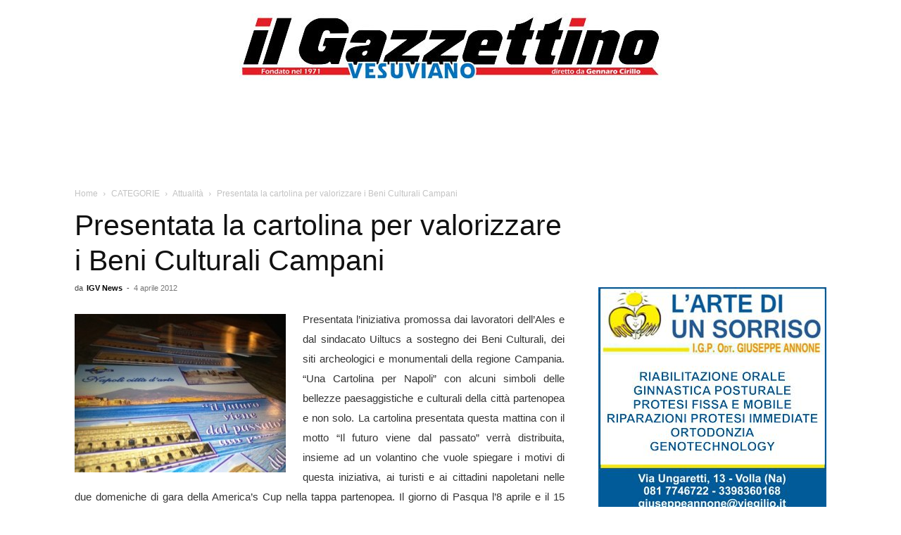

--- FILE ---
content_type: text/html; charset=UTF-8
request_url: https://www.ilgazzettinovesuviano.com/2012/04/04/presentata-la-cartolina-per-valorizzare-i-beni-culturali-campani/
body_size: 30724
content:
<!doctype html >
<!--[if IE 8]>    <html class="ie8" lang="en"> <![endif]-->
<!--[if IE 9]>    <html class="ie9" lang="en"> <![endif]-->
<!--[if gt IE 8]><!--> <html lang="it-IT"> <!--<![endif]-->
<head>
    <title>Presentata la cartolina per valorizzare i Beni Culturali Campani</title>
    <meta charset="UTF-8" />
    <meta name="viewport" content="width=device-width, initial-scale=1.0">
    <link rel="pingback" href="https://www.ilgazzettinovesuviano.com/xmlrpc.php" />
    <meta name='robots' content='index, follow, max-image-preview:large, max-snippet:-1, max-video-preview:-1' />
<link rel="icon" type="image/png" href="https://www.ilgazzettinovesuviano.com/wp-content/uploads/2022/03/igv-3.png">
	<!-- This site is optimized with the Yoast SEO plugin v26.7 - https://yoast.com/wordpress/plugins/seo/ -->
	<link rel="canonical" href="https://www.ilgazzettinovesuviano.com/2012/04/04/presentata-la-cartolina-per-valorizzare-i-beni-culturali-campani/" />
	<meta property="og:locale" content="it_IT" />
	<meta property="og:type" content="article" />
	<meta property="og:title" content="Presentata la cartolina per valorizzare i Beni Culturali Campani" />
	<meta property="og:description" content="Presentata l’iniziativa promossa dai lavoratori dell’Ales e dal sindacato Uiltucs a sostegno dei Beni Culturali, dei siti archeologici e monumentali della regione Campania. “Una Cartolina per Napoli” con alcuni simboli [&hellip;]" />
	<meta property="og:url" content="https://www.ilgazzettinovesuviano.com/2012/04/04/presentata-la-cartolina-per-valorizzare-i-beni-culturali-campani/" />
	<meta property="og:site_name" content="Il Gazzettino vesuviano | IGV" />
	<meta property="article:publisher" content="https://www.facebook.com/pages/Il-Gazzettino-Vesuviano/52814883919?fref=ts" />
	<meta property="article:published_time" content="2012-04-04T06:53:46+00:00" />
	<meta property="og:image" content="https://www.ilgazzettinovesuviano.com/wp-content/uploads/2012/04/foto--300x225.jpg" />
	<meta name="author" content="IGV News" />
	<meta name="twitter:label1" content="Scritto da" />
	<meta name="twitter:data1" content="IGV News" />
	<meta name="twitter:label2" content="Tempo di lettura stimato" />
	<meta name="twitter:data2" content="2 minuti" />
	<script type="application/ld+json" class="yoast-schema-graph">{"@context":"https://schema.org","@graph":[{"@type":"Article","@id":"https://www.ilgazzettinovesuviano.com/2012/04/04/presentata-la-cartolina-per-valorizzare-i-beni-culturali-campani/#article","isPartOf":{"@id":"https://www.ilgazzettinovesuviano.com/2012/04/04/presentata-la-cartolina-per-valorizzare-i-beni-culturali-campani/"},"author":{"name":"IGV News","@id":"https://www.ilgazzettinovesuviano.com/#/schema/person/b4b5d56ab064b7f0f3bf1afcdd2b13fe"},"headline":"Presentata la cartolina per valorizzare i Beni Culturali Campani","datePublished":"2012-04-04T06:53:46+00:00","mainEntityOfPage":{"@id":"https://www.ilgazzettinovesuviano.com/2012/04/04/presentata-la-cartolina-per-valorizzare-i-beni-culturali-campani/"},"wordCount":445,"commentCount":0,"publisher":{"@id":"https://www.ilgazzettinovesuviano.com/#organization"},"image":{"@id":"https://www.ilgazzettinovesuviano.com/2012/04/04/presentata-la-cartolina-per-valorizzare-i-beni-culturali-campani/#primaryimage"},"thumbnailUrl":"https://www.ilgazzettinovesuviano.com/wp-content/uploads/2012/04/foto--300x225.jpg","keywords":["beni culturali","uiltucs","gennaro strazzullo","cartolina","valorizzazione","una cartolina per napoli","il futuro viene dal passato","ales"],"articleSection":["Attualità","Cultura","Napoli","Regione"],"inLanguage":"it-IT","potentialAction":[{"@type":"CommentAction","name":"Comment","target":["https://www.ilgazzettinovesuviano.com/2012/04/04/presentata-la-cartolina-per-valorizzare-i-beni-culturali-campani/#respond"]}]},{"@type":"WebPage","@id":"https://www.ilgazzettinovesuviano.com/2012/04/04/presentata-la-cartolina-per-valorizzare-i-beni-culturali-campani/","url":"https://www.ilgazzettinovesuviano.com/2012/04/04/presentata-la-cartolina-per-valorizzare-i-beni-culturali-campani/","name":"Presentata la cartolina per valorizzare i Beni Culturali Campani","isPartOf":{"@id":"https://www.ilgazzettinovesuviano.com/#website"},"primaryImageOfPage":{"@id":"https://www.ilgazzettinovesuviano.com/2012/04/04/presentata-la-cartolina-per-valorizzare-i-beni-culturali-campani/#primaryimage"},"image":{"@id":"https://www.ilgazzettinovesuviano.com/2012/04/04/presentata-la-cartolina-per-valorizzare-i-beni-culturali-campani/#primaryimage"},"thumbnailUrl":"https://www.ilgazzettinovesuviano.com/wp-content/uploads/2012/04/foto--300x225.jpg","datePublished":"2012-04-04T06:53:46+00:00","breadcrumb":{"@id":"https://www.ilgazzettinovesuviano.com/2012/04/04/presentata-la-cartolina-per-valorizzare-i-beni-culturali-campani/#breadcrumb"},"inLanguage":"it-IT","potentialAction":[{"@type":"ReadAction","target":["https://www.ilgazzettinovesuviano.com/2012/04/04/presentata-la-cartolina-per-valorizzare-i-beni-culturali-campani/"]}]},{"@type":"ImageObject","inLanguage":"it-IT","@id":"https://www.ilgazzettinovesuviano.com/2012/04/04/presentata-la-cartolina-per-valorizzare-i-beni-culturali-campani/#primaryimage","url":"https://www.ilgazzettinovesuviano.com/wp-content/uploads/2012/04/foto-.jpg","contentUrl":"https://www.ilgazzettinovesuviano.com/wp-content/uploads/2012/04/foto-.jpg","width":"350","height":"263"},{"@type":"BreadcrumbList","@id":"https://www.ilgazzettinovesuviano.com/2012/04/04/presentata-la-cartolina-per-valorizzare-i-beni-culturali-campani/#breadcrumb","itemListElement":[{"@type":"ListItem","position":1,"name":"Home","item":"https://www.ilgazzettinovesuviano.com/"},{"@type":"ListItem","position":2,"name":"Presentata la cartolina per valorizzare i Beni Culturali Campani"}]},{"@type":"WebSite","@id":"https://www.ilgazzettinovesuviano.com/#website","url":"https://www.ilgazzettinovesuviano.com/","name":"Il Gazzettino Vesuviano","description":"Da oltre 50 anni al servizio dei lettori","publisher":{"@id":"https://www.ilgazzettinovesuviano.com/#organization"},"alternateName":"IGV","potentialAction":[{"@type":"SearchAction","target":{"@type":"EntryPoint","urlTemplate":"https://www.ilgazzettinovesuviano.com/?s={search_term_string}"},"query-input":{"@type":"PropertyValueSpecification","valueRequired":true,"valueName":"search_term_string"}}],"inLanguage":"it-IT"},{"@type":"Organization","@id":"https://www.ilgazzettinovesuviano.com/#organization","name":"Il Gazzettino vesuviano | IGV","url":"https://www.ilgazzettinovesuviano.com/","logo":{"@type":"ImageObject","inLanguage":"it-IT","@id":"https://www.ilgazzettinovesuviano.com/#/schema/logo/image/","url":"https://www.ilgazzettinovesuviano.com/wp-content/uploads/2020/05/igv-3.png","contentUrl":"https://www.ilgazzettinovesuviano.com/wp-content/uploads/2020/05/igv-3.png","width":300,"height":299,"caption":"Il Gazzettino vesuviano | IGV"},"image":{"@id":"https://www.ilgazzettinovesuviano.com/#/schema/logo/image/"},"sameAs":["https://www.facebook.com/pages/Il-Gazzettino-Vesuviano/52814883919?fref=ts"]},{"@type":"Person","@id":"https://www.ilgazzettinovesuviano.com/#/schema/person/b4b5d56ab064b7f0f3bf1afcdd2b13fe","name":"IGV News","image":{"@type":"ImageObject","inLanguage":"it-IT","@id":"https://www.ilgazzettinovesuviano.com/#/schema/person/image/","url":"https://secure.gravatar.com/avatar/cf36fe96836c98f5ad915a49d5e847290f76d3079f93c0941a39c1967f50e6ba?s=96&d=mm&r=g","contentUrl":"https://secure.gravatar.com/avatar/cf36fe96836c98f5ad915a49d5e847290f76d3079f93c0941a39c1967f50e6ba?s=96&d=mm&r=g","caption":"IGV News"},"description":"Il giornale “il Gazzettino vesuviano”, fondato nel 1971 da Pasquale Cirillo e attualmente diretto da Gennaro Cirillo, si interessa principalmente delle tematiche legate al territorio vesuviano e campano; dalla politica locale e regionale, a quella cultura che fonda le proprie radici nelle tradizioni ed è alla base delle tante associazioni e realtà che operano sul territorio. Siamo impegnati a garantire la massima qualità e la massima integrità nel nostro lavoro giornalistico. Ci impegniamo a mantenere alti standard etici e professionali, evitando qualsiasi conflitto di interesse che possa compromettere la nostra indipendenza e la nostra imparzialità. Il nostro obiettivo è quello di fornire ai nostri lettori notizie e informazioni affidabili su una vasta gamma di argomenti, dalle notizie di attualità ai reportage approfonditi, dalle recensioni ai commenti e alle opinioni. Siamo aperti a suggerimenti e proposte dai nostri lettori, e ci impegniamo a mantenere un dialogo aperto e costruttivo con la nostra community.","url":"https://www.ilgazzettinovesuviano.com/author/redazione-igv-news/"}]}</script>
	<!-- / Yoast SEO plugin. -->


<link rel='dns-prefetch' href='//www.googletagmanager.com' />
<style id='wp-img-auto-sizes-contain-inline-css' type='text/css'>
img:is([sizes=auto i],[sizes^="auto," i]){contain-intrinsic-size:3000px 1500px}
/*# sourceURL=wp-img-auto-sizes-contain-inline-css */
</style>
<style id='wp-block-library-inline-css' type='text/css'>
:root{--wp-block-synced-color:#7a00df;--wp-block-synced-color--rgb:122,0,223;--wp-bound-block-color:var(--wp-block-synced-color);--wp-editor-canvas-background:#ddd;--wp-admin-theme-color:#007cba;--wp-admin-theme-color--rgb:0,124,186;--wp-admin-theme-color-darker-10:#006ba1;--wp-admin-theme-color-darker-10--rgb:0,107,160.5;--wp-admin-theme-color-darker-20:#005a87;--wp-admin-theme-color-darker-20--rgb:0,90,135;--wp-admin-border-width-focus:2px}@media (min-resolution:192dpi){:root{--wp-admin-border-width-focus:1.5px}}.wp-element-button{cursor:pointer}:root .has-very-light-gray-background-color{background-color:#eee}:root .has-very-dark-gray-background-color{background-color:#313131}:root .has-very-light-gray-color{color:#eee}:root .has-very-dark-gray-color{color:#313131}:root .has-vivid-green-cyan-to-vivid-cyan-blue-gradient-background{background:linear-gradient(135deg,#00d084,#0693e3)}:root .has-purple-crush-gradient-background{background:linear-gradient(135deg,#34e2e4,#4721fb 50%,#ab1dfe)}:root .has-hazy-dawn-gradient-background{background:linear-gradient(135deg,#faaca8,#dad0ec)}:root .has-subdued-olive-gradient-background{background:linear-gradient(135deg,#fafae1,#67a671)}:root .has-atomic-cream-gradient-background{background:linear-gradient(135deg,#fdd79a,#004a59)}:root .has-nightshade-gradient-background{background:linear-gradient(135deg,#330968,#31cdcf)}:root .has-midnight-gradient-background{background:linear-gradient(135deg,#020381,#2874fc)}:root{--wp--preset--font-size--normal:16px;--wp--preset--font-size--huge:42px}.has-regular-font-size{font-size:1em}.has-larger-font-size{font-size:2.625em}.has-normal-font-size{font-size:var(--wp--preset--font-size--normal)}.has-huge-font-size{font-size:var(--wp--preset--font-size--huge)}.has-text-align-center{text-align:center}.has-text-align-left{text-align:left}.has-text-align-right{text-align:right}.has-fit-text{white-space:nowrap!important}#end-resizable-editor-section{display:none}.aligncenter{clear:both}.items-justified-left{justify-content:flex-start}.items-justified-center{justify-content:center}.items-justified-right{justify-content:flex-end}.items-justified-space-between{justify-content:space-between}.screen-reader-text{border:0;clip-path:inset(50%);height:1px;margin:-1px;overflow:hidden;padding:0;position:absolute;width:1px;word-wrap:normal!important}.screen-reader-text:focus{background-color:#ddd;clip-path:none;color:#444;display:block;font-size:1em;height:auto;left:5px;line-height:normal;padding:15px 23px 14px;text-decoration:none;top:5px;width:auto;z-index:100000}html :where(.has-border-color){border-style:solid}html :where([style*=border-top-color]){border-top-style:solid}html :where([style*=border-right-color]){border-right-style:solid}html :where([style*=border-bottom-color]){border-bottom-style:solid}html :where([style*=border-left-color]){border-left-style:solid}html :where([style*=border-width]){border-style:solid}html :where([style*=border-top-width]){border-top-style:solid}html :where([style*=border-right-width]){border-right-style:solid}html :where([style*=border-bottom-width]){border-bottom-style:solid}html :where([style*=border-left-width]){border-left-style:solid}html :where(img[class*=wp-image-]){height:auto;max-width:100%}:where(figure){margin:0 0 1em}html :where(.is-position-sticky){--wp-admin--admin-bar--position-offset:var(--wp-admin--admin-bar--height,0px)}@media screen and (max-width:600px){html :where(.is-position-sticky){--wp-admin--admin-bar--position-offset:0px}}

/*# sourceURL=wp-block-library-inline-css */
</style><style id='global-styles-inline-css' type='text/css'>
:root{--wp--preset--aspect-ratio--square: 1;--wp--preset--aspect-ratio--4-3: 4/3;--wp--preset--aspect-ratio--3-4: 3/4;--wp--preset--aspect-ratio--3-2: 3/2;--wp--preset--aspect-ratio--2-3: 2/3;--wp--preset--aspect-ratio--16-9: 16/9;--wp--preset--aspect-ratio--9-16: 9/16;--wp--preset--color--black: #000000;--wp--preset--color--cyan-bluish-gray: #abb8c3;--wp--preset--color--white: #ffffff;--wp--preset--color--pale-pink: #f78da7;--wp--preset--color--vivid-red: #cf2e2e;--wp--preset--color--luminous-vivid-orange: #ff6900;--wp--preset--color--luminous-vivid-amber: #fcb900;--wp--preset--color--light-green-cyan: #7bdcb5;--wp--preset--color--vivid-green-cyan: #00d084;--wp--preset--color--pale-cyan-blue: #8ed1fc;--wp--preset--color--vivid-cyan-blue: #0693e3;--wp--preset--color--vivid-purple: #9b51e0;--wp--preset--gradient--vivid-cyan-blue-to-vivid-purple: linear-gradient(135deg,rgb(6,147,227) 0%,rgb(155,81,224) 100%);--wp--preset--gradient--light-green-cyan-to-vivid-green-cyan: linear-gradient(135deg,rgb(122,220,180) 0%,rgb(0,208,130) 100%);--wp--preset--gradient--luminous-vivid-amber-to-luminous-vivid-orange: linear-gradient(135deg,rgb(252,185,0) 0%,rgb(255,105,0) 100%);--wp--preset--gradient--luminous-vivid-orange-to-vivid-red: linear-gradient(135deg,rgb(255,105,0) 0%,rgb(207,46,46) 100%);--wp--preset--gradient--very-light-gray-to-cyan-bluish-gray: linear-gradient(135deg,rgb(238,238,238) 0%,rgb(169,184,195) 100%);--wp--preset--gradient--cool-to-warm-spectrum: linear-gradient(135deg,rgb(74,234,220) 0%,rgb(151,120,209) 20%,rgb(207,42,186) 40%,rgb(238,44,130) 60%,rgb(251,105,98) 80%,rgb(254,248,76) 100%);--wp--preset--gradient--blush-light-purple: linear-gradient(135deg,rgb(255,206,236) 0%,rgb(152,150,240) 100%);--wp--preset--gradient--blush-bordeaux: linear-gradient(135deg,rgb(254,205,165) 0%,rgb(254,45,45) 50%,rgb(107,0,62) 100%);--wp--preset--gradient--luminous-dusk: linear-gradient(135deg,rgb(255,203,112) 0%,rgb(199,81,192) 50%,rgb(65,88,208) 100%);--wp--preset--gradient--pale-ocean: linear-gradient(135deg,rgb(255,245,203) 0%,rgb(182,227,212) 50%,rgb(51,167,181) 100%);--wp--preset--gradient--electric-grass: linear-gradient(135deg,rgb(202,248,128) 0%,rgb(113,206,126) 100%);--wp--preset--gradient--midnight: linear-gradient(135deg,rgb(2,3,129) 0%,rgb(40,116,252) 100%);--wp--preset--font-size--small: 11px;--wp--preset--font-size--medium: 20px;--wp--preset--font-size--large: 32px;--wp--preset--font-size--x-large: 42px;--wp--preset--font-size--regular: 15px;--wp--preset--font-size--larger: 50px;--wp--preset--spacing--20: 0.44rem;--wp--preset--spacing--30: 0.67rem;--wp--preset--spacing--40: 1rem;--wp--preset--spacing--50: 1.5rem;--wp--preset--spacing--60: 2.25rem;--wp--preset--spacing--70: 3.38rem;--wp--preset--spacing--80: 5.06rem;--wp--preset--shadow--natural: 6px 6px 9px rgba(0, 0, 0, 0.2);--wp--preset--shadow--deep: 12px 12px 50px rgba(0, 0, 0, 0.4);--wp--preset--shadow--sharp: 6px 6px 0px rgba(0, 0, 0, 0.2);--wp--preset--shadow--outlined: 6px 6px 0px -3px rgb(255, 255, 255), 6px 6px rgb(0, 0, 0);--wp--preset--shadow--crisp: 6px 6px 0px rgb(0, 0, 0);}:where(.is-layout-flex){gap: 0.5em;}:where(.is-layout-grid){gap: 0.5em;}body .is-layout-flex{display: flex;}.is-layout-flex{flex-wrap: wrap;align-items: center;}.is-layout-flex > :is(*, div){margin: 0;}body .is-layout-grid{display: grid;}.is-layout-grid > :is(*, div){margin: 0;}:where(.wp-block-columns.is-layout-flex){gap: 2em;}:where(.wp-block-columns.is-layout-grid){gap: 2em;}:where(.wp-block-post-template.is-layout-flex){gap: 1.25em;}:where(.wp-block-post-template.is-layout-grid){gap: 1.25em;}.has-black-color{color: var(--wp--preset--color--black) !important;}.has-cyan-bluish-gray-color{color: var(--wp--preset--color--cyan-bluish-gray) !important;}.has-white-color{color: var(--wp--preset--color--white) !important;}.has-pale-pink-color{color: var(--wp--preset--color--pale-pink) !important;}.has-vivid-red-color{color: var(--wp--preset--color--vivid-red) !important;}.has-luminous-vivid-orange-color{color: var(--wp--preset--color--luminous-vivid-orange) !important;}.has-luminous-vivid-amber-color{color: var(--wp--preset--color--luminous-vivid-amber) !important;}.has-light-green-cyan-color{color: var(--wp--preset--color--light-green-cyan) !important;}.has-vivid-green-cyan-color{color: var(--wp--preset--color--vivid-green-cyan) !important;}.has-pale-cyan-blue-color{color: var(--wp--preset--color--pale-cyan-blue) !important;}.has-vivid-cyan-blue-color{color: var(--wp--preset--color--vivid-cyan-blue) !important;}.has-vivid-purple-color{color: var(--wp--preset--color--vivid-purple) !important;}.has-black-background-color{background-color: var(--wp--preset--color--black) !important;}.has-cyan-bluish-gray-background-color{background-color: var(--wp--preset--color--cyan-bluish-gray) !important;}.has-white-background-color{background-color: var(--wp--preset--color--white) !important;}.has-pale-pink-background-color{background-color: var(--wp--preset--color--pale-pink) !important;}.has-vivid-red-background-color{background-color: var(--wp--preset--color--vivid-red) !important;}.has-luminous-vivid-orange-background-color{background-color: var(--wp--preset--color--luminous-vivid-orange) !important;}.has-luminous-vivid-amber-background-color{background-color: var(--wp--preset--color--luminous-vivid-amber) !important;}.has-light-green-cyan-background-color{background-color: var(--wp--preset--color--light-green-cyan) !important;}.has-vivid-green-cyan-background-color{background-color: var(--wp--preset--color--vivid-green-cyan) !important;}.has-pale-cyan-blue-background-color{background-color: var(--wp--preset--color--pale-cyan-blue) !important;}.has-vivid-cyan-blue-background-color{background-color: var(--wp--preset--color--vivid-cyan-blue) !important;}.has-vivid-purple-background-color{background-color: var(--wp--preset--color--vivid-purple) !important;}.has-black-border-color{border-color: var(--wp--preset--color--black) !important;}.has-cyan-bluish-gray-border-color{border-color: var(--wp--preset--color--cyan-bluish-gray) !important;}.has-white-border-color{border-color: var(--wp--preset--color--white) !important;}.has-pale-pink-border-color{border-color: var(--wp--preset--color--pale-pink) !important;}.has-vivid-red-border-color{border-color: var(--wp--preset--color--vivid-red) !important;}.has-luminous-vivid-orange-border-color{border-color: var(--wp--preset--color--luminous-vivid-orange) !important;}.has-luminous-vivid-amber-border-color{border-color: var(--wp--preset--color--luminous-vivid-amber) !important;}.has-light-green-cyan-border-color{border-color: var(--wp--preset--color--light-green-cyan) !important;}.has-vivid-green-cyan-border-color{border-color: var(--wp--preset--color--vivid-green-cyan) !important;}.has-pale-cyan-blue-border-color{border-color: var(--wp--preset--color--pale-cyan-blue) !important;}.has-vivid-cyan-blue-border-color{border-color: var(--wp--preset--color--vivid-cyan-blue) !important;}.has-vivid-purple-border-color{border-color: var(--wp--preset--color--vivid-purple) !important;}.has-vivid-cyan-blue-to-vivid-purple-gradient-background{background: var(--wp--preset--gradient--vivid-cyan-blue-to-vivid-purple) !important;}.has-light-green-cyan-to-vivid-green-cyan-gradient-background{background: var(--wp--preset--gradient--light-green-cyan-to-vivid-green-cyan) !important;}.has-luminous-vivid-amber-to-luminous-vivid-orange-gradient-background{background: var(--wp--preset--gradient--luminous-vivid-amber-to-luminous-vivid-orange) !important;}.has-luminous-vivid-orange-to-vivid-red-gradient-background{background: var(--wp--preset--gradient--luminous-vivid-orange-to-vivid-red) !important;}.has-very-light-gray-to-cyan-bluish-gray-gradient-background{background: var(--wp--preset--gradient--very-light-gray-to-cyan-bluish-gray) !important;}.has-cool-to-warm-spectrum-gradient-background{background: var(--wp--preset--gradient--cool-to-warm-spectrum) !important;}.has-blush-light-purple-gradient-background{background: var(--wp--preset--gradient--blush-light-purple) !important;}.has-blush-bordeaux-gradient-background{background: var(--wp--preset--gradient--blush-bordeaux) !important;}.has-luminous-dusk-gradient-background{background: var(--wp--preset--gradient--luminous-dusk) !important;}.has-pale-ocean-gradient-background{background: var(--wp--preset--gradient--pale-ocean) !important;}.has-electric-grass-gradient-background{background: var(--wp--preset--gradient--electric-grass) !important;}.has-midnight-gradient-background{background: var(--wp--preset--gradient--midnight) !important;}.has-small-font-size{font-size: var(--wp--preset--font-size--small) !important;}.has-medium-font-size{font-size: var(--wp--preset--font-size--medium) !important;}.has-large-font-size{font-size: var(--wp--preset--font-size--large) !important;}.has-x-large-font-size{font-size: var(--wp--preset--font-size--x-large) !important;}
/*# sourceURL=global-styles-inline-css */
</style>

<style id='classic-theme-styles-inline-css' type='text/css'>
/*! This file is auto-generated */
.wp-block-button__link{color:#fff;background-color:#32373c;border-radius:9999px;box-shadow:none;text-decoration:none;padding:calc(.667em + 2px) calc(1.333em + 2px);font-size:1.125em}.wp-block-file__button{background:#32373c;color:#fff;text-decoration:none}
/*# sourceURL=/wp-includes/css/classic-themes.min.css */
</style>
<link rel='stylesheet' id='gn-frontend-gnfollow-style-css' href='https://www.ilgazzettinovesuviano.com/wp-content/plugins/gn-publisher/assets/css/gn-frontend-gnfollow.min.css?ver=1.5.25' type='text/css' media='all' />
<link rel='stylesheet' id='td-plugin-multi-purpose-css' href='https://www.ilgazzettinovesuviano.com/wp-content/plugins/td-composer/td-multi-purpose/style.css?ver=7cd248d7ca13c255207c3f8b916c3f00' type='text/css' media='all' />
<link rel='stylesheet' id='td-theme-css' href='https://www.ilgazzettinovesuviano.com/wp-content/themes/Newspaper/style.css?ver=12.7.3' type='text/css' media='all' />
<style id='td-theme-inline-css' type='text/css'>@media (max-width:767px){.td-header-desktop-wrap{display:none}}@media (min-width:767px){.td-header-mobile-wrap{display:none}}</style>
<link rel='stylesheet' id='td-theme-child-css' href='https://www.ilgazzettinovesuviano.com/wp-content/themes/ilgazzettinovesuviano/style.css?ver=12.7.3c' type='text/css' media='all' />
<link rel='stylesheet' id='js_composer_front-css' href='https://www.ilgazzettinovesuviano.com/wp-content/plugins/js_composer/assets/css/js_composer.min.css?ver=8.4.1' type='text/css' media='all' />
<link rel='stylesheet' id='td-legacy-framework-front-style-css' href='https://www.ilgazzettinovesuviano.com/wp-content/plugins/td-composer/legacy/Newspaper/assets/css/td_legacy_main.css?ver=7cd248d7ca13c255207c3f8b916c3f00' type='text/css' media='all' />
<link rel='stylesheet' id='td-standard-pack-framework-front-style-css' href='https://www.ilgazzettinovesuviano.com/wp-content/plugins/td-standard-pack/Newspaper/assets/css/td_standard_pack_main.css?ver=c12e6da63ed2f212e87e44e5e9b9a302' type='text/css' media='all' />
<link rel='stylesheet' id='tdb_style_cloud_templates_front-css' href='https://www.ilgazzettinovesuviano.com/wp-content/plugins/td-cloud-library/assets/css/tdb_main.css?ver=6127d3b6131f900b2e62bb855b13dc3b' type='text/css' media='all' />
<script type="text/javascript" src="https://www.ilgazzettinovesuviano.com/wp-includes/js/jquery/jquery.min.js?ver=3.7.1" id="jquery-core-js"></script>
<script type="text/javascript" src="https://www.ilgazzettinovesuviano.com/wp-includes/js/jquery/jquery-migrate.min.js?ver=3.4.1" id="jquery-migrate-js"></script>

<!-- Snippet del tag Google (gtag.js) aggiunto da Site Kit -->
<!-- Snippet Google Analytics aggiunto da Site Kit -->
<script type="text/javascript" src="https://www.googletagmanager.com/gtag/js?id=G-WMXQHC8QDQ" id="google_gtagjs-js" async></script>
<script type="text/javascript" id="google_gtagjs-js-after">
/* <![CDATA[ */
window.dataLayer = window.dataLayer || [];function gtag(){dataLayer.push(arguments);}
gtag("set","linker",{"domains":["www.ilgazzettinovesuviano.com"]});
gtag("js", new Date());
gtag("set", "developer_id.dZTNiMT", true);
gtag("config", "G-WMXQHC8QDQ");
//# sourceURL=google_gtagjs-js-after
/* ]]> */
</script>
<script></script><meta name="generator" content="Site Kit by Google 1.170.0" /><meta property="fb:app_id" content="146636058879599">
<style>
            .td-header-menu-wrap-full {
                display: none !important;
            }
        </style>    <script>
        window.tdb_global_vars = {"wpRestUrl":"https:\/\/www.ilgazzettinovesuviano.com\/wp-json\/","permalinkStructure":"\/%year%\/%monthnum%\/%day%\/%postname%\/"};
        window.tdb_p_autoload_vars = {"isAjax":false,"isAdminBarShowing":false,"autoloadStatus":"off","origPostEditUrl":null};
    </script>
    
    <style id="tdb-global-colors">:root{--accent-color:#fff}</style>

    
	<meta name="generator" content="Powered by WPBakery Page Builder - drag and drop page builder for WordPress."/>
<noscript><style>.lazyload[data-src]{display:none !important;}</style></noscript><style>.lazyload{background-image:none !important;}.lazyload:before{background-image:none !important;}</style><meta name="generator" content="Powered by Slider Revolution 6.7.39 - responsive, Mobile-Friendly Slider Plugin for WordPress with comfortable drag and drop interface." />

<!-- JS generated by theme -->

<script type="text/javascript" id="td-generated-header-js">
    
    

	    var tdBlocksArray = []; //here we store all the items for the current page

	    // td_block class - each ajax block uses a object of this class for requests
	    function tdBlock() {
		    this.id = '';
		    this.block_type = 1; //block type id (1-234 etc)
		    this.atts = '';
		    this.td_column_number = '';
		    this.td_current_page = 1; //
		    this.post_count = 0; //from wp
		    this.found_posts = 0; //from wp
		    this.max_num_pages = 0; //from wp
		    this.td_filter_value = ''; //current live filter value
		    this.is_ajax_running = false;
		    this.td_user_action = ''; // load more or infinite loader (used by the animation)
		    this.header_color = '';
		    this.ajax_pagination_infinite_stop = ''; //show load more at page x
	    }

        // td_js_generator - mini detector
        ( function () {
            var htmlTag = document.getElementsByTagName("html")[0];

	        if ( navigator.userAgent.indexOf("MSIE 10.0") > -1 ) {
                htmlTag.className += ' ie10';
            }

            if ( !!navigator.userAgent.match(/Trident.*rv\:11\./) ) {
                htmlTag.className += ' ie11';
            }

	        if ( navigator.userAgent.indexOf("Edge") > -1 ) {
                htmlTag.className += ' ieEdge';
            }

            if ( /(iPad|iPhone|iPod)/g.test(navigator.userAgent) ) {
                htmlTag.className += ' td-md-is-ios';
            }

            var user_agent = navigator.userAgent.toLowerCase();
            if ( user_agent.indexOf("android") > -1 ) {
                htmlTag.className += ' td-md-is-android';
            }

            if ( -1 !== navigator.userAgent.indexOf('Mac OS X')  ) {
                htmlTag.className += ' td-md-is-os-x';
            }

            if ( /chrom(e|ium)/.test(navigator.userAgent.toLowerCase()) ) {
               htmlTag.className += ' td-md-is-chrome';
            }

            if ( -1 !== navigator.userAgent.indexOf('Firefox') ) {
                htmlTag.className += ' td-md-is-firefox';
            }

            if ( -1 !== navigator.userAgent.indexOf('Safari') && -1 === navigator.userAgent.indexOf('Chrome') ) {
                htmlTag.className += ' td-md-is-safari';
            }

            if( -1 !== navigator.userAgent.indexOf('IEMobile') ){
                htmlTag.className += ' td-md-is-iemobile';
            }

        })();

        var tdLocalCache = {};

        ( function () {
            "use strict";

            tdLocalCache = {
                data: {},
                remove: function (resource_id) {
                    delete tdLocalCache.data[resource_id];
                },
                exist: function (resource_id) {
                    return tdLocalCache.data.hasOwnProperty(resource_id) && tdLocalCache.data[resource_id] !== null;
                },
                get: function (resource_id) {
                    return tdLocalCache.data[resource_id];
                },
                set: function (resource_id, cachedData) {
                    tdLocalCache.remove(resource_id);
                    tdLocalCache.data[resource_id] = cachedData;
                }
            };
        })();

    
    
var td_viewport_interval_list=[{"limitBottom":767,"sidebarWidth":228},{"limitBottom":1018,"sidebarWidth":300},{"limitBottom":1140,"sidebarWidth":324}];
var tds_general_modal_image="yes";
var tdc_is_installed="yes";
var tdc_domain_active=false;
var td_ajax_url="https:\/\/www.ilgazzettinovesuviano.com\/wp-admin\/admin-ajax.php?td_theme_name=Newspaper&v=12.7.3";
var td_get_template_directory_uri="https:\/\/www.ilgazzettinovesuviano.com\/wp-content\/plugins\/td-composer\/legacy\/common";
var tds_snap_menu="snap";
var tds_logo_on_sticky="";
var tds_header_style="10";
var td_please_wait="Please wait...";
var td_email_user_pass_incorrect="User or password incorrect!";
var td_email_user_incorrect="Email or username incorrect!";
var td_email_incorrect="Email incorrect!";
var td_user_incorrect="Username incorrect!";
var td_email_user_empty="Email or username empty!";
var td_pass_empty="Pass empty!";
var td_pass_pattern_incorrect="Invalid Pass Pattern!";
var td_retype_pass_incorrect="Retyped Pass incorrect!";
var tds_more_articles_on_post_enable="";
var tds_more_articles_on_post_time_to_wait="";
var tds_more_articles_on_post_pages_distance_from_top=0;
var tds_captcha="";
var tds_theme_color_site_wide="#4db2ec";
var tds_smart_sidebar="enabled";
var tdThemeName="Newspaper";
var tdThemeNameWl="Newspaper";
var td_magnific_popup_translation_tPrev="Previous (Left arrow key)";
var td_magnific_popup_translation_tNext="Next (Right arrow key)";
var td_magnific_popup_translation_tCounter="%curr% of %total%";
var td_magnific_popup_translation_ajax_tError="The content from %url% could not be loaded.";
var td_magnific_popup_translation_image_tError="The image #%curr% could not be loaded.";
var tdBlockNonce="7af6617900";
var tdMobileMenu="enabled";
var tdMobileSearch="enabled";
var tdDateNamesI18n={"month_names":["Gennaio","Febbraio","Marzo","Aprile","Maggio","Giugno","Luglio","Agosto","Settembre","Ottobre","Novembre","Dicembre"],"month_names_short":["Gen","Feb","Mar","Apr","Mag","Giu","Lug","Ago","Set","Ott","Nov","Dic"],"day_names":["domenica","luned\u00ec","marted\u00ec","mercoled\u00ec","gioved\u00ec","venerd\u00ec","sabato"],"day_names_short":["Dom","Lun","Mar","Mer","Gio","Ven","Sab"]};
var td_w3_object_cache_enabled_for_wp_admin=false;
var tdb_modal_confirm="Save";
var tdb_modal_cancel="Cancel";
var tdb_modal_confirm_alt="Yes";
var tdb_modal_cancel_alt="No";
var td_deploy_mode="deploy";
var td_ad_background_click_link="";
var td_ad_background_click_target="";
</script>


<!-- Header style compiled by theme -->

<style>:root{--td_header_color:#222222}.block-title>span,.block-title>a,.widgettitle,body .td-trending-now-title,.wpb_tabs li a,.vc_tta-container .vc_tta-color-grey.vc_tta-tabs-position-top.vc_tta-style-classic .vc_tta-tabs-container .vc_tta-tab>a,.td-theme-wrap .td-related-title a,.woocommerce div.product .woocommerce-tabs ul.tabs li a,.woocommerce .product .products h2:not(.woocommerce-loop-product__title),.td-theme-wrap .td-block-title{font-size:20px;font-weight:bold}.td_module_2 .td-module-title{font-size:22px;line-height:26px;font-weight:600}.td_module_4 .td-module-title{font-size:22px;line-height:26px;font-weight:600}.td_module_6 .td-module-title{font-size:18px;line-height:26px;font-weight:600}.td_module_11 .td-module-title{font-weight:600}.td_module_mx1 .td-module-title{font-size:18px;line-height:22px;font-weight:bold}.td_module_mx2 .td-module-title{font-size:18px;line-height:26px;font-weight:600}.td_module_mx4 .td-module-title{font-size:18px;line-height:26px;font-weight:600}.td_module_mx6 .td-module-title{font-size:18px;line-height:26px}.td_module_mx7 .td-module-title{font-size:18px;line-height:26px;font-weight:600}.td-post-template-default .td-post-sub-title,.td-post-template-1 .td-post-sub-title,.td-post-template-4 .td-post-sub-title,.td-post-template-5 .td-post-sub-title,.td-post-template-9 .td-post-sub-title,.td-post-template-10 .td-post-sub-title,.td-post-template-11 .td-post-sub-title{font-weight:500}.td-post-template-2 .td-post-sub-title,.td-post-template-3 .td-post-sub-title,.td-post-template-6 .td-post-sub-title,.td-post-template-7 .td-post-sub-title,.td-post-template-8 .td-post-sub-title{font-weight:500}:root{--td_header_color:#222222}.block-title>span,.block-title>a,.widgettitle,body .td-trending-now-title,.wpb_tabs li a,.vc_tta-container .vc_tta-color-grey.vc_tta-tabs-position-top.vc_tta-style-classic .vc_tta-tabs-container .vc_tta-tab>a,.td-theme-wrap .td-related-title a,.woocommerce div.product .woocommerce-tabs ul.tabs li a,.woocommerce .product .products h2:not(.woocommerce-loop-product__title),.td-theme-wrap .td-block-title{font-size:20px;font-weight:bold}.td_module_2 .td-module-title{font-size:22px;line-height:26px;font-weight:600}.td_module_4 .td-module-title{font-size:22px;line-height:26px;font-weight:600}.td_module_6 .td-module-title{font-size:18px;line-height:26px;font-weight:600}.td_module_11 .td-module-title{font-weight:600}.td_module_mx1 .td-module-title{font-size:18px;line-height:22px;font-weight:bold}.td_module_mx2 .td-module-title{font-size:18px;line-height:26px;font-weight:600}.td_module_mx4 .td-module-title{font-size:18px;line-height:26px;font-weight:600}.td_module_mx6 .td-module-title{font-size:18px;line-height:26px}.td_module_mx7 .td-module-title{font-size:18px;line-height:26px;font-weight:600}.td-post-template-default .td-post-sub-title,.td-post-template-1 .td-post-sub-title,.td-post-template-4 .td-post-sub-title,.td-post-template-5 .td-post-sub-title,.td-post-template-9 .td-post-sub-title,.td-post-template-10 .td-post-sub-title,.td-post-template-11 .td-post-sub-title{font-weight:500}.td-post-template-2 .td-post-sub-title,.td-post-template-3 .td-post-sub-title,.td-post-template-6 .td-post-sub-title,.td-post-template-7 .td-post-sub-title,.td-post-template-8 .td-post-sub-title{font-weight:500}</style>




<script type="application/ld+json">
    {
        "@context": "https://schema.org",
        "@type": "BreadcrumbList",
        "itemListElement": [
            {
                "@type": "ListItem",
                "position": 1,
                "item": {
                    "@type": "WebSite",
                    "@id": "https://www.ilgazzettinovesuviano.com/",
                    "name": "Home"
                }
            },
            {
                "@type": "ListItem",
                "position": 2,
                    "item": {
                    "@type": "WebPage",
                    "@id": "https://www.ilgazzettinovesuviano.com/categorie/",
                    "name": "CATEGORIE"
                }
            }
            ,{
                "@type": "ListItem",
                "position": 3,
                    "item": {
                    "@type": "WebPage",
                    "@id": "https://www.ilgazzettinovesuviano.com/categorie/attualita/",
                    "name": "Attualità"                                
                }
            }
            ,{
                "@type": "ListItem",
                "position": 4,
                    "item": {
                    "@type": "WebPage",
                    "@id": "https://www.ilgazzettinovesuviano.com/2012/04/04/presentata-la-cartolina-per-valorizzare-i-beni-culturali-campani/",
                    "name": "Presentata la cartolina per valorizzare i Beni Culturali Campani"                                
                }
            }    
        ]
    }
</script>
<script>function setREVStartSize(e){
			//window.requestAnimationFrame(function() {
				window.RSIW = window.RSIW===undefined ? window.innerWidth : window.RSIW;
				window.RSIH = window.RSIH===undefined ? window.innerHeight : window.RSIH;
				try {
					var pw = document.getElementById(e.c).parentNode.offsetWidth,
						newh;
					pw = pw===0 || isNaN(pw) || (e.l=="fullwidth" || e.layout=="fullwidth") ? window.RSIW : pw;
					e.tabw = e.tabw===undefined ? 0 : parseInt(e.tabw);
					e.thumbw = e.thumbw===undefined ? 0 : parseInt(e.thumbw);
					e.tabh = e.tabh===undefined ? 0 : parseInt(e.tabh);
					e.thumbh = e.thumbh===undefined ? 0 : parseInt(e.thumbh);
					e.tabhide = e.tabhide===undefined ? 0 : parseInt(e.tabhide);
					e.thumbhide = e.thumbhide===undefined ? 0 : parseInt(e.thumbhide);
					e.mh = e.mh===undefined || e.mh=="" || e.mh==="auto" ? 0 : parseInt(e.mh,0);
					if(e.layout==="fullscreen" || e.l==="fullscreen")
						newh = Math.max(e.mh,window.RSIH);
					else{
						e.gw = Array.isArray(e.gw) ? e.gw : [e.gw];
						for (var i in e.rl) if (e.gw[i]===undefined || e.gw[i]===0) e.gw[i] = e.gw[i-1];
						e.gh = e.el===undefined || e.el==="" || (Array.isArray(e.el) && e.el.length==0)? e.gh : e.el;
						e.gh = Array.isArray(e.gh) ? e.gh : [e.gh];
						for (var i in e.rl) if (e.gh[i]===undefined || e.gh[i]===0) e.gh[i] = e.gh[i-1];
											
						var nl = new Array(e.rl.length),
							ix = 0,
							sl;
						e.tabw = e.tabhide>=pw ? 0 : e.tabw;
						e.thumbw = e.thumbhide>=pw ? 0 : e.thumbw;
						e.tabh = e.tabhide>=pw ? 0 : e.tabh;
						e.thumbh = e.thumbhide>=pw ? 0 : e.thumbh;
						for (var i in e.rl) nl[i] = e.rl[i]<window.RSIW ? 0 : e.rl[i];
						sl = nl[0];
						for (var i in nl) if (sl>nl[i] && nl[i]>0) { sl = nl[i]; ix=i;}
						var m = pw>(e.gw[ix]+e.tabw+e.thumbw) ? 1 : (pw-(e.tabw+e.thumbw)) / (e.gw[ix]);
						newh =  (e.gh[ix] * m) + (e.tabh + e.thumbh);
					}
					var el = document.getElementById(e.c);
					if (el!==null && el) el.style.height = newh+"px";
					el = document.getElementById(e.c+"_wrapper");
					if (el!==null && el) {
						el.style.height = newh+"px";
						el.style.display = "block";
					}
				} catch(e){
					console.log("Failure at Presize of Slider:" + e)
				}
			//});
		  };</script>
		<style type="text/css" id="wp-custom-css">
			.home .td-banner-bg {
	display: none;
}

.blocco_evidenza .vc_separator .vc_sep_holder .vc_sep_line, .blocco_evidenza .td_block_separator span {
    border-top: 3px solid #d33 !important;
}

.elemento_separatore {
    height: 8px;
    background: #d33;
}

.td-read-more, .td_container_video_playlist {
    display: none !important;
}

.entry-title a {
  display: -webkit-box !important;
  -webkit-line-clamp: 3 !important;      /* numero di righe da mostrare */
  -webkit-box-orient: vertical !important;
  overflow: hidden !important;
  text-overflow: ellipsis !important;
}

.tdi_169 img {
	width: 240px !important;
}

.td_module_mx1 .td-post-date {
	color: #fff !important;
}

.bs_cookie_banner {
	z-index: 99 !important;
}

.bs_col p {
	font-size: 10px !important;
}

.td-post-template-2 .td-post-sub-title {
  font-size: 24px !important;
}

nav.mpp-post-navigation.next-previous .nav-links a {
	font-size: 25px !important;
	color: red !important;
	font-weight: bold !important;
}

.articoli .block-title>span {
  background: #d33 !important;
}

.articoli .td_module_wrap:hover .entry-title a {
    color: #d33 !important;
}

.td_block_15 .td-module-thumb {
	width: 100%;
	aspect-ratio: 4 / 3;
	overflow: hidden;
} 

/* Blocca le dimensioni fisse del tema */ 

.td_block_15 .td-module-thumb img {
	width: 100% !important;
	height: auto !important;
	max-width: none !important;
	object-fit: cover;
	image-rendering: auto;
	display: block;
} 

.td_block_12 .td_module_11 { 
	display: flex;
	flex-direction: row;
	flex-wrap: nowrap;
	gap: 20px;
	align-items: flex-start;
} 

/* Forza immagine a dimensioni proporzionate */ 
@media(min-width: 768px){
	.td_block_12 .td-module-thumb {
		width: 45%; 
		max-width: 300px; 
		flex-shrink: 0; 
		overflow: hidden;
	} 
	
	#immagine_per_mobile {
		display: none;
	}	
}

.td_block_12 .td-module-thumb img {
	width: 100% !important;
	height: auto !important;
	object-fit: cover;
	display: block;
} 

/* Mantiene flessibilità sul testo */ .td_block_12 .item-details {
	width: 100%;
} 

/* Titoli responsive per blocco td_block_15 */ 
.td_block_15 .td-module-title { 
	font-size: 1.1rem;
	/* dimensione base desktop */
	line-height: 1.4; 
	font-weight: 600; 
	margin-top: 8px;
	margin-bottom: 0;
	display: block;
	word-break: break-word;
} 

/* Ridimensiona su schermi medi */ @media (max-width: 1024px) {
	.td_block_15 .td-module-title {
		font-size: 1rem;
	} 
} 

/* Ridimensiona su mobile */ 
@media (max-width: 768px) { 
	.td_block_15 .td-module-title {
		font-size: 0.95rem; 
		line-height: 1.3;
	} 
} 

.td_block_15 .td-excerpt {
	font-size: 0.92rem;
	line-height: 1.5;
	color: #444;
	margin-top: 5px;
	display: block;
} 

@media (max-width: 768px) {
	.td_block_15 .td-excerpt {
		font-size: 0.85rem; 
	} 
	
	#immagine_per_desktop {
		display: none !important;
	}
	
	#immagine_per_mobile {
		display: block !important;
	}
}

@media ((min-width: 768px) and (max-width: 1400px)) {
	
	.tdi_189 .td_module_11 .td-module-thumb {
		width: 55% !important;
	}
	
  .tdi_189 .td_module_11 .entry-title {
		font-size: 25px !important;
    line-height: 25px !important;
    font-weight: 500 !important;
    margin-bottom: 8px !important;
  }
	
	.tdi_189 .td_module_11 .item-details {
    margin-left: 350px !important;
    min-height: 235px !important;
	}
	
}
	
@media (max-width: 1200px) {
	
	.td_module_11 .td-excerpt {
		display: none !important;
	}
	
}

@media (max-width: 1500px) {
	
	.in-evidenza-flex .td-excerpt {
		display: none !important;
	}
	
}

@media ((min-width: 768px) and (max-width: 1000px)) {
	
	.tdi_189 .td_module_11 .entry-title {
		font-size: 25px !important;
    line-height: 25px !important;
    font-weight: 500 !important;
    margin-bottom: 8px !important;
  }	
	.tdi_189 .td_module_11 .item-details {
		margin-left: 260px !important;
    min-height: 160px !important;
    }
		
}

@media ((min-width: 1000px) and (max-width: 1200px)) {
	
	.tdi_189 .td_module_11 .entry-title {
		font-size: 25px !important;
    line-height: 25px !important;
    font-weight: 500 !important;
    margin-bottom: 8px !important;
  }	
	.tdi_189 .td_module_11 .item-details {
		margin-left: 310px !important;
    min-height: 235px !important;
    }
		
}		</style>
		
<!-- Button style compiled by theme -->

<style></style>

<noscript><style> .wpb_animate_when_almost_visible { opacity: 1; }</style></noscript>	<style id="tdw-css-placeholder"></style><link rel='stylesheet' id='rs-plugin-settings-css' href='//www.ilgazzettinovesuviano.com/wp-content/plugins/revslider/sr6/assets/css/rs6.css?ver=6.7.39' type='text/css' media='all' />
<style id='rs-plugin-settings-inline-css' type='text/css'>
.tp-caption a{color:#ff7302;text-shadow:none;-webkit-transition:all 0.2s ease-out;-moz-transition:all 0.2s ease-out;-o-transition:all 0.2s ease-out;-ms-transition:all 0.2s ease-out}.tp-caption a:hover{color:#ffa902}
/*# sourceURL=rs-plugin-settings-inline-css */
</style>
</head>

<body data-rsssl=1 class="wp-singular post-template-default single single-post postid-74757 single-format-standard wp-theme-Newspaper wp-child-theme-ilgazzettinovesuviano td-standard-pack presentata-la-cartolina-per-valorizzare-i-beni-culturali-campani global-block-template-1 single_template_5 wpb-js-composer js-comp-ver-8.4.1 vc_responsive td-full-layout" itemscope="itemscope" itemtype="https://schema.org/WebPage">

<div class="td-scroll-up" data-style="style1"><i class="td-icon-menu-up"></i></div>
    <div class="td-menu-background" style="visibility:hidden"></div>
<div id="td-mobile-nav" style="visibility:hidden">
    <div class="td-mobile-container">
        <!-- mobile menu top section -->
        <div class="td-menu-socials-wrap">
            <!-- socials -->
            <div class="td-menu-socials">
                
        <span class="td-social-icon-wrap">
            <a target="_blank" href="https://www.facebook.com/Gazzettinovesuviano/" title="Facebook">
                <i class="td-icon-font td-icon-facebook"></i>
                <span style="display: none">Facebook</span>
            </a>
        </span>
        <span class="td-social-icon-wrap">
            <a target="_blank" href="https://www.instagram.com/gazzettinovesuviano" title="Instagram">
                <i class="td-icon-font td-icon-instagram"></i>
                <span style="display: none">Instagram</span>
            </a>
        </span>
        <span class="td-social-icon-wrap">
            <a target="_blank" href="https://twitter.com/ilgazzettinoves" title="Twitter">
                <i class="td-icon-font td-icon-twitter"></i>
                <span style="display: none">Twitter</span>
            </a>
        </span>
        <span class="td-social-icon-wrap">
            <a target="_blank" href="https://www.youtube.com/channel/UC1L8Oa-ydBEeoLvvZUubM3A" title="Youtube">
                <i class="td-icon-font td-icon-youtube"></i>
                <span style="display: none">Youtube</span>
            </a>
        </span>            </div>
            <!-- close button -->
            <div class="td-mobile-close">
                <span><i class="td-icon-close-mobile"></i></span>
            </div>
        </div>

        <!-- login section -->
        
        <!-- menu section -->
        <div class="td-mobile-content">
            <div class="menu-esplora-il-sito-container"><ul id="menu-esplora-il-sito" class="td-mobile-main-menu"><li id="menu-item-297963" class="menu-item menu-item-type-post_type menu-item-object-page menu-item-home menu-item-first menu-item-297963"><a href="https://www.ilgazzettinovesuviano.com/">Home</a></li>
<li id="menu-item-228372" class="menu-item menu-item-type-taxonomy menu-item-object-category current-post-ancestor current-menu-parent current-post-parent menu-item-228372"><a href="https://www.ilgazzettinovesuviano.com/categorie/attualita/">Attualità</a></li>
<li id="menu-item-228373" class="menu-item menu-item-type-taxonomy menu-item-object-category menu-item-228373"><a href="https://www.ilgazzettinovesuviano.com/categorie/cronaca/">Cronaca</a></li>
<li id="menu-item-228374" class="menu-item menu-item-type-taxonomy menu-item-object-category menu-item-228374"><a href="https://www.ilgazzettinovesuviano.com/categorie/politica/">Politica</a></li>
<li id="menu-item-228376" class="menu-item menu-item-type-taxonomy menu-item-object-category current-post-ancestor current-menu-parent current-post-parent menu-item-228376"><a href="https://www.ilgazzettinovesuviano.com/categorie/cultura/">Cultura</a></li>
<li id="menu-item-298388" class="menu-item menu-item-type-taxonomy menu-item-object-category menu-item-298388"><a href="https://www.ilgazzettinovesuviano.com/categorie/lifestyle/">Lifestyle</a></li>
<li id="menu-item-228377" class="menu-item menu-item-type-taxonomy menu-item-object-category menu-item-228377"><a href="https://www.ilgazzettinovesuviano.com/sport/">SPORT</a></li>
<li id="menu-item-297978" class="menu-item menu-item-type-taxonomy menu-item-object-category menu-item-has-children menu-item-297978"><a href="https://www.ilgazzettinovesuviano.com/comuni/">COMUNI<i class="td-icon-menu-right td-element-after"></i></a>
<ul class="sub-menu">
	<li id="menu-item-0" class="menu-item-0"><a href="https://www.ilgazzettinovesuviano.com/comuni/acerra-comuni/">Acerra</a></li>
	<li class="menu-item-0"><a href="https://www.ilgazzettinovesuviano.com/comuni/afragola/">Afragola</a></li>
	<li class="menu-item-0"><a href="https://www.ilgazzettinovesuviano.com/comuni/agerola/">Agerola</a></li>
	<li class="menu-item-0"><a href="https://www.ilgazzettinovesuviano.com/comuni/agropoli-comuni/">Agropoli</a></li>
	<li class="menu-item-0"><a href="https://www.ilgazzettinovesuviano.com/comuni/amalfi/">Amalfi</a></li>
	<li class="menu-item-0"><a href="https://www.ilgazzettinovesuviano.com/comuni/anacapri/">Anacapri</a></li>
	<li class="menu-item-0"><a href="https://www.ilgazzettinovesuviano.com/comuni/angri/">Angri</a></li>
	<li class="menu-item-0"><a href="https://www.ilgazzettinovesuviano.com/comuni/area-flegrea/">area flegrea</a></li>
	<li class="menu-item-0"><a href="https://www.ilgazzettinovesuviano.com/comuni/ariano-irpino/">Ariano Irpino</a></li>
	<li class="menu-item-0"><a href="https://www.ilgazzettinovesuviano.com/comuni/arzano-comuni/">Arzano</a></li>
	<li class="menu-item-0"><a href="https://www.ilgazzettinovesuviano.com/comuni/atrani/">Atrani</a></li>
	<li class="menu-item-0"><a href="https://www.ilgazzettinovesuviano.com/comuni/avella/">Avella</a></li>
	<li class="menu-item-0"><a href="https://www.ilgazzettinovesuviano.com/comuni/aversa/">Aversa</a></li>
	<li class="menu-item-0"><a href="https://www.ilgazzettinovesuviano.com/comuni/bacoli/">Bacoli</a></li>
	<li class="menu-item-0"><a href="https://www.ilgazzettinovesuviano.com/comuni/baronissi-comuni/">Baronissi</a></li>
	<li class="menu-item-0"><a href="https://www.ilgazzettinovesuviano.com/comuni/barra-comuni/">Barra</a></li>
	<li class="menu-item-0"><a href="https://www.ilgazzettinovesuviano.com/comuni/battipaglia/">Battipaglia</a></li>
	<li class="menu-item-0"><a href="https://www.ilgazzettinovesuviano.com/comuni/boscoreale-comuni-cat/">Boscoreale</a></li>
	<li class="menu-item-0"><a href="https://www.ilgazzettinovesuviano.com/comuni/boscotrecase-comuni-cat/">Boscotrecase</a></li>
	<li class="menu-item-0"><a href="https://www.ilgazzettinovesuviano.com/comuni/bracigliano/">Bracigliano</a></li>
	<li class="menu-item-0"><a href="https://www.ilgazzettinovesuviano.com/comuni/brusciano/">Brusciano</a></li>
	<li class="menu-item-0"><a href="https://www.ilgazzettinovesuviano.com/comuni/caivano/">Caivano</a></li>
	<li class="menu-item-0"><a href="https://www.ilgazzettinovesuviano.com/comuni/camerota/">Camerota</a></li>
	<li class="menu-item-0"><a href="https://www.ilgazzettinovesuviano.com/comuni/capri/">Capri</a></li>
	<li class="menu-item-0"><a href="https://www.ilgazzettinovesuviano.com/comuni/carbonara-di-nola/">Carbonara di Nola</a></li>
	<li class="menu-item-0"><a href="https://www.ilgazzettinovesuviano.com/comuni/cardito/">Cardito</a></li>
	<li class="menu-item-0"><a href="https://www.ilgazzettinovesuviano.com/comuni/casal-di-principe-comuni/">Casal di Principe</a></li>
	<li class="menu-item-0"><a href="https://www.ilgazzettinovesuviano.com/comuni/casola-di-napoli/">Casola di Napoli</a></li>
	<li class="menu-item-0"><a href="https://www.ilgazzettinovesuviano.com/comuni/casalnuovo-comuni/">Casalnuovo</a></li>
	<li class="menu-item-0"><a href="https://www.ilgazzettinovesuviano.com/comuni/casamarciano/">Casamarciano</a></li>
</ul>
</li>
<li id="menu-item-322787" class="menu-item menu-item-type-taxonomy menu-item-object-category current-post-ancestor current-menu-parent current-post-parent menu-item-has-children menu-item-322787"><a href="https://www.ilgazzettinovesuviano.com/territorio/regione-campania/">REGIONE<i class="td-icon-menu-right td-element-after"></i></a>
<ul class="sub-menu">
	<li class="menu-item-0"><a href="https://www.ilgazzettinovesuviano.com/territorio/regione-campania/avellino/">Avellino</a></li>
	<li class="menu-item-0"><a href="https://www.ilgazzettinovesuviano.com/territorio/regione-campania/benevento-comuni/">Benevento</a></li>
	<li class="menu-item-0"><a href="https://www.ilgazzettinovesuviano.com/territorio/regione-campania/caserta/">Caserta</a></li>
	<li class="menu-item-0"><a href="https://www.ilgazzettinovesuviano.com/territorio/regione-campania/napoli/">Napoli</a></li>
	<li class="menu-item-0"><a href="https://www.ilgazzettinovesuviano.com/territorio/regione-campania/salerno/">Salerno</a></li>
</ul>
</li>
<li id="menu-item-322485" class="menu-item menu-item-type-custom menu-item-object-custom menu-item-322485"><a href="https://www.ilgazzettinovesuviano.com/italia-e-mondo/">ITALIA E MONDO</a></li>
</ul></div>        </div>
    </div>

    <!-- register/login section -->
    </div><div class="td-search-background" style="visibility:hidden"></div>
<div class="td-search-wrap-mob" style="visibility:hidden">
	<div class="td-drop-down-search">
		<form method="get" class="td-search-form" action="https://www.ilgazzettinovesuviano.com/">
			<!-- close button -->
			<div class="td-search-close">
				<span><i class="td-icon-close-mobile"></i></span>
			</div>
			<div role="search" class="td-search-input">
				<span>Search</span>
				<input id="td-header-search-mob" type="text" value="" name="s" autocomplete="off" />
			</div>
		</form>
		<div id="td-aj-search-mob" class="td-ajax-search-flex"></div>
	</div>
</div>

    <div id="td-outer-wrap" class="td-theme-wrap">
    
        
            <div class="tdc-header-wrap ">

            <!--
Header style 10
-->

<div class="td-header-wrap td-header-style-10 ">
    
    
    <div class="td-banner-wrap-full td-logo-wrap-full  td-container-wrap ">
        <div class="td-header-sp-logo">
            		<a class="td-main-logo" href="https://www.ilgazzettinovesuviano.com/">
			<img class="td-retina-data lazyload"  data-retina="https://www.ilgazzettinovesuviano.com/wp-content/uploads/2020/05/Testata-il-Gazzettino-vesuviano-2020.jpg" src="[data-uri]" alt=""  width="600" height="95" data-src="https://www.ilgazzettinovesuviano.com/wp-content/uploads/2020/05/Testata-il-Gazzettino-vesuviano-2020.jpg" decoding="async" data-eio-rwidth="600" data-eio-rheight="95" /><noscript><img class="td-retina-data"  data-retina="https://www.ilgazzettinovesuviano.com/wp-content/uploads/2020/05/Testata-il-Gazzettino-vesuviano-2020.jpg" src="https://www.ilgazzettinovesuviano.com/wp-content/uploads/2020/05/Testata-il-Gazzettino-vesuviano-2020.jpg" alt=""  width="600" height="95" data-eio="l" /></noscript>
			<span class="td-visual-hidden">Il Gazzettino vesuviano | IGV</span>
		</a>
	        </div>
    </div>

	<div class="td-header-menu-wrap-full td-container-wrap ">
        
        <div class="td-header-menu-wrap td-header-gradient ">
			<div class="td-container td-header-row td-header-main-menu">
				<div id="td-header-menu" role="navigation">
        <div id="td-top-mobile-toggle"><a href="#" role="button" aria-label="Menu"><i class="td-icon-font td-icon-mobile"></i></a></div>
        <div class="td-main-menu-logo td-logo-in-header">
                <a class="td-main-logo" href="https://www.ilgazzettinovesuviano.com/">
            <img class="td-retina-data lazyload" data-retina="https://www.ilgazzettinovesuviano.com/wp-content/uploads/2020/05/Testata-il-Gazzettino-vesuviano-2020.jpg" src="[data-uri]" alt=""  width="600" height="95" data-src="https://www.ilgazzettinovesuviano.com/wp-content/uploads/2020/05/Testata-il-Gazzettino-vesuviano-2020.jpg" decoding="async" data-eio-rwidth="600" data-eio-rheight="95" /><noscript><img class="td-retina-data" data-retina="https://www.ilgazzettinovesuviano.com/wp-content/uploads/2020/05/Testata-il-Gazzettino-vesuviano-2020.jpg" src="https://www.ilgazzettinovesuviano.com/wp-content/uploads/2020/05/Testata-il-Gazzettino-vesuviano-2020.jpg" alt=""  width="600" height="95" data-eio="l" /></noscript>
        </a>
        </div>
    <div class="menu-esplora-il-sito-container"><ul id="menu-esplora-il-sito-1" class="sf-menu"><li class="menu-item menu-item-type-post_type menu-item-object-page menu-item-home menu-item-first td-menu-item td-normal-menu menu-item-297963"><a href="https://www.ilgazzettinovesuviano.com/">Home</a></li>
<li class="menu-item menu-item-type-taxonomy menu-item-object-category current-post-ancestor current-menu-parent current-post-parent td-menu-item td-normal-menu menu-item-228372"><a href="https://www.ilgazzettinovesuviano.com/categorie/attualita/">Attualità</a></li>
<li class="menu-item menu-item-type-taxonomy menu-item-object-category td-menu-item td-normal-menu menu-item-228373"><a href="https://www.ilgazzettinovesuviano.com/categorie/cronaca/">Cronaca</a></li>
<li class="menu-item menu-item-type-taxonomy menu-item-object-category td-menu-item td-normal-menu menu-item-228374"><a href="https://www.ilgazzettinovesuviano.com/categorie/politica/">Politica</a></li>
<li class="menu-item menu-item-type-taxonomy menu-item-object-category current-post-ancestor current-menu-parent current-post-parent td-menu-item td-normal-menu menu-item-228376"><a href="https://www.ilgazzettinovesuviano.com/categorie/cultura/">Cultura</a></li>
<li class="menu-item menu-item-type-taxonomy menu-item-object-category td-menu-item td-normal-menu menu-item-298388"><a href="https://www.ilgazzettinovesuviano.com/categorie/lifestyle/">Lifestyle</a></li>
<li class="menu-item menu-item-type-taxonomy menu-item-object-category td-menu-item td-normal-menu menu-item-228377"><a href="https://www.ilgazzettinovesuviano.com/sport/">SPORT</a></li>
<li class="menu-item menu-item-type-taxonomy menu-item-object-category td-menu-item td-mega-menu menu-item-297978"><a href="https://www.ilgazzettinovesuviano.com/comuni/">COMUNI</a>
<ul class="sub-menu">
	<li class="menu-item-0"><div class="td-container-border"><div class="td-mega-grid"><div class="td_block_wrap td_block_mega_menu tdi_1 td_with_ajax_pagination td-pb-border-top td_block_template_1"  data-td-block-uid="tdi_1" ><script>var block_tdi_1 = new tdBlock();
block_tdi_1.id = "tdi_1";
block_tdi_1.atts = '{"limit":4,"td_column_number":3,"ajax_pagination":"next_prev","category_id":"260","show_child_cat":30,"td_ajax_filter_type":"td_category_ids_filter","td_ajax_preloading":"","block_type":"td_block_mega_menu","block_template_id":"","header_color":"","ajax_pagination_infinite_stop":"","offset":"","td_filter_default_txt":"","td_ajax_filter_ids":"","el_class":"","color_preset":"","ajax_pagination_next_prev_swipe":"","border_top":"","css":"","tdc_css":"","class":"tdi_1","tdc_css_class":"tdi_1","tdc_css_class_style":"tdi_1_rand_style"}';
block_tdi_1.td_column_number = "3";
block_tdi_1.block_type = "td_block_mega_menu";
block_tdi_1.post_count = "4";
block_tdi_1.found_posts = "71062";
block_tdi_1.header_color = "";
block_tdi_1.ajax_pagination_infinite_stop = "";
block_tdi_1.max_num_pages = "17766";
tdBlocksArray.push(block_tdi_1);
</script><div class="td_mega_menu_sub_cats"><div class="block-mega-child-cats"><a class="cur-sub-cat mega-menu-sub-cat-tdi_1" id="tdi_2" data-td_block_id="tdi_1" data-td_filter_value="" href="https://www.ilgazzettinovesuviano.com/comuni/">Tutti</a><a class="mega-menu-sub-cat-tdi_1"  id="tdi_3" data-td_block_id="tdi_1" data-td_filter_value="22988" href="https://www.ilgazzettinovesuviano.com/comuni/acerra-comuni/">Acerra</a><a class="mega-menu-sub-cat-tdi_1"  id="tdi_4" data-td_block_id="tdi_1" data-td_filter_value="431" href="https://www.ilgazzettinovesuviano.com/comuni/afragola/">Afragola</a><a class="mega-menu-sub-cat-tdi_1"  id="tdi_5" data-td_block_id="tdi_1" data-td_filter_value="613" href="https://www.ilgazzettinovesuviano.com/comuni/agerola/">Agerola</a><a class="mega-menu-sub-cat-tdi_1"  id="tdi_6" data-td_block_id="tdi_1" data-td_filter_value="56785" href="https://www.ilgazzettinovesuviano.com/comuni/agropoli-comuni/">Agropoli</a><a class="mega-menu-sub-cat-tdi_1"  id="tdi_7" data-td_block_id="tdi_1" data-td_filter_value="612" href="https://www.ilgazzettinovesuviano.com/comuni/amalfi/">Amalfi</a><a class="mega-menu-sub-cat-tdi_1"  id="tdi_8" data-td_block_id="tdi_1" data-td_filter_value="10542" href="https://www.ilgazzettinovesuviano.com/comuni/anacapri/">Anacapri</a><a class="mega-menu-sub-cat-tdi_1"  id="tdi_9" data-td_block_id="tdi_1" data-td_filter_value="421" href="https://www.ilgazzettinovesuviano.com/comuni/angri/">Angri</a><a class="mega-menu-sub-cat-tdi_1"  id="tdi_10" data-td_block_id="tdi_1" data-td_filter_value="6401" href="https://www.ilgazzettinovesuviano.com/comuni/area-flegrea/">area flegrea</a><a class="mega-menu-sub-cat-tdi_1"  id="tdi_11" data-td_block_id="tdi_1" data-td_filter_value="7974" href="https://www.ilgazzettinovesuviano.com/comuni/ariano-irpino/">Ariano Irpino</a><a class="mega-menu-sub-cat-tdi_1"  id="tdi_12" data-td_block_id="tdi_1" data-td_filter_value="59005" href="https://www.ilgazzettinovesuviano.com/comuni/arzano-comuni/">Arzano</a><a class="mega-menu-sub-cat-tdi_1"  id="tdi_13" data-td_block_id="tdi_1" data-td_filter_value="8855" href="https://www.ilgazzettinovesuviano.com/comuni/atrani/">Atrani</a><a class="mega-menu-sub-cat-tdi_1"  id="tdi_14" data-td_block_id="tdi_1" data-td_filter_value="80554" href="https://www.ilgazzettinovesuviano.com/comuni/avella/">Avella</a><a class="mega-menu-sub-cat-tdi_1"  id="tdi_15" data-td_block_id="tdi_1" data-td_filter_value="17043" href="https://www.ilgazzettinovesuviano.com/comuni/aversa/">Aversa</a><a class="mega-menu-sub-cat-tdi_1"  id="tdi_16" data-td_block_id="tdi_1" data-td_filter_value="95946" href="https://www.ilgazzettinovesuviano.com/comuni/bacoli/">Bacoli</a><a class="mega-menu-sub-cat-tdi_1"  id="tdi_17" data-td_block_id="tdi_1" data-td_filter_value="23458" href="https://www.ilgazzettinovesuviano.com/comuni/baronissi-comuni/">Baronissi</a><a class="mega-menu-sub-cat-tdi_1"  id="tdi_18" data-td_block_id="tdi_1" data-td_filter_value="61611" href="https://www.ilgazzettinovesuviano.com/comuni/barra-comuni/">Barra</a><a class="mega-menu-sub-cat-tdi_1"  id="tdi_19" data-td_block_id="tdi_1" data-td_filter_value="8880" href="https://www.ilgazzettinovesuviano.com/comuni/battipaglia/">Battipaglia</a><a class="mega-menu-sub-cat-tdi_1"  id="tdi_20" data-td_block_id="tdi_1" data-td_filter_value="288" href="https://www.ilgazzettinovesuviano.com/comuni/boscoreale-comuni-cat/">Boscoreale</a><a class="mega-menu-sub-cat-tdi_1"  id="tdi_21" data-td_block_id="tdi_1" data-td_filter_value="261" href="https://www.ilgazzettinovesuviano.com/comuni/boscotrecase-comuni-cat/">Boscotrecase</a><a class="mega-menu-sub-cat-tdi_1"  id="tdi_22" data-td_block_id="tdi_1" data-td_filter_value="5722" href="https://www.ilgazzettinovesuviano.com/comuni/bracigliano/">Bracigliano</a><a class="mega-menu-sub-cat-tdi_1"  id="tdi_23" data-td_block_id="tdi_1" data-td_filter_value="6751" href="https://www.ilgazzettinovesuviano.com/comuni/brusciano/">Brusciano</a><a class="mega-menu-sub-cat-tdi_1"  id="tdi_24" data-td_block_id="tdi_1" data-td_filter_value="501" href="https://www.ilgazzettinovesuviano.com/comuni/caivano/">Caivano</a><a class="mega-menu-sub-cat-tdi_1"  id="tdi_25" data-td_block_id="tdi_1" data-td_filter_value="88223" href="https://www.ilgazzettinovesuviano.com/comuni/camerota/">Camerota</a><a class="mega-menu-sub-cat-tdi_1"  id="tdi_26" data-td_block_id="tdi_1" data-td_filter_value="641" href="https://www.ilgazzettinovesuviano.com/comuni/capri/">Capri</a><a class="mega-menu-sub-cat-tdi_1"  id="tdi_27" data-td_block_id="tdi_1" data-td_filter_value="61714" href="https://www.ilgazzettinovesuviano.com/comuni/carbonara-di-nola/">Carbonara di Nola</a><a class="mega-menu-sub-cat-tdi_1"  id="tdi_28" data-td_block_id="tdi_1" data-td_filter_value="81194" href="https://www.ilgazzettinovesuviano.com/comuni/cardito/">Cardito</a><a class="mega-menu-sub-cat-tdi_1"  id="tdi_29" data-td_block_id="tdi_1" data-td_filter_value="20402" href="https://www.ilgazzettinovesuviano.com/comuni/casal-di-principe-comuni/">Casal di Principe</a><a class="mega-menu-sub-cat-tdi_1"  id="tdi_30" data-td_block_id="tdi_1" data-td_filter_value="289" href="https://www.ilgazzettinovesuviano.com/comuni/casola-di-napoli/">Casola di Napoli</a><a class="mega-menu-sub-cat-tdi_1"  id="tdi_31" data-td_block_id="tdi_1" data-td_filter_value="838" href="https://www.ilgazzettinovesuviano.com/comuni/casalnuovo-comuni/">Casalnuovo</a><a class="mega-menu-sub-cat-tdi_1"  id="tdi_32" data-td_block_id="tdi_1" data-td_filter_value="47398" href="https://www.ilgazzettinovesuviano.com/comuni/casamarciano/">Casamarciano</a><a class="mega-menu-sub-cat-tdi_1"  id="tdi_33" data-td_block_id="tdi_1" data-td_filter_value="61716" href="https://www.ilgazzettinovesuviano.com/comuni/casamicciola-terme-comuni/">Casamicciola Terme</a><a class="mega-menu-sub-cat-tdi_1"  id="tdi_34" data-td_block_id="tdi_1" data-td_filter_value="93121" href="https://www.ilgazzettinovesuviano.com/comuni/casandrino/">Casandrino</a><a class="mega-menu-sub-cat-tdi_1"  id="tdi_35" data-td_block_id="tdi_1" data-td_filter_value="86069" href="https://www.ilgazzettinovesuviano.com/comuni/casavatore/">Casavatore</a><a class="mega-menu-sub-cat-tdi_1"  id="tdi_36" data-td_block_id="tdi_1" data-td_filter_value="2591" href="https://www.ilgazzettinovesuviano.com/comuni/casoria/">Casoria</a><a class="mega-menu-sub-cat-tdi_1"  id="tdi_37" data-td_block_id="tdi_1" data-td_filter_value="1067" href="https://www.ilgazzettinovesuviano.com/comuni/castel-san-giorgio/">Castel San Giorgio</a><a class="mega-menu-sub-cat-tdi_1"  id="tdi_38" data-td_block_id="tdi_1" data-td_filter_value="7554" href="https://www.ilgazzettinovesuviano.com/comuni/castel-volturno-comuni/">Castel Volturno</a><a class="mega-menu-sub-cat-tdi_1"  id="tdi_39" data-td_block_id="tdi_1" data-td_filter_value="11934" href="https://www.ilgazzettinovesuviano.com/comuni/castellabbate/">Castellabate</a><a class="mega-menu-sub-cat-tdi_1"  id="tdi_40" data-td_block_id="tdi_1" data-td_filter_value="262" href="https://www.ilgazzettinovesuviano.com/comuni/castellammare-di-stabia/">Castellammare di Stabia</a><a class="mega-menu-sub-cat-tdi_1"  id="tdi_41" data-td_block_id="tdi_1" data-td_filter_value="22246" href="https://www.ilgazzettinovesuviano.com/comuni/castello-di-cisterna/">Castello di Cisterna</a><a class="mega-menu-sub-cat-tdi_1"  id="tdi_42" data-td_block_id="tdi_1" data-td_filter_value="394" href="https://www.ilgazzettinovesuviano.com/comuni/cava-de-tirreni/">Cava de&#8217; Tirreni</a><a class="mega-menu-sub-cat-tdi_1"  id="tdi_43" data-td_block_id="tdi_1" data-td_filter_value="493" href="https://www.ilgazzettinovesuviano.com/comuni/cercola/">Cercola</a><a class="mega-menu-sub-cat-tdi_1"  id="tdi_44" data-td_block_id="tdi_1" data-td_filter_value="24725" href="https://www.ilgazzettinovesuviano.com/comuni/cetara/">Cetara</a><a class="mega-menu-sub-cat-tdi_1"  id="tdi_45" data-td_block_id="tdi_1" data-td_filter_value="886" href="https://www.ilgazzettinovesuviano.com/comuni/chiaiano/">Chiaiano</a><a class="mega-menu-sub-cat-tdi_1"  id="tdi_46" data-td_block_id="tdi_1" data-td_filter_value="77760" href="https://www.ilgazzettinovesuviano.com/comuni/cilento-comuni/">Cilento</a><a class="mega-menu-sub-cat-tdi_1"  id="tdi_47" data-td_block_id="tdi_1" data-td_filter_value="9080" href="https://www.ilgazzettinovesuviano.com/comuni/cimitile/">Cimitile</a><a class="mega-menu-sub-cat-tdi_1"  id="tdi_48" data-td_block_id="tdi_1" data-td_filter_value="61715" href="https://www.ilgazzettinovesuviano.com/comuni/comiziano/">Comiziano</a><a class="mega-menu-sub-cat-tdi_1"  id="tdi_49" data-td_block_id="tdi_1" data-td_filter_value="80557" href="https://www.ilgazzettinovesuviano.com/comuni/corbara/">Corbara</a><a class="mega-menu-sub-cat-tdi_1"  id="tdi_50" data-td_block_id="tdi_1" data-td_filter_value="7510" href="https://www.ilgazzettinovesuviano.com/comuni/eboli-comuni/">Eboli</a><a class="mega-menu-sub-cat-tdi_1"  id="tdi_51" data-td_block_id="tdi_1" data-td_filter_value="488" href="https://www.ilgazzettinovesuviano.com/comuni/ercolano/">Ercolano</a><a class="mega-menu-sub-cat-tdi_1"  id="tdi_52" data-td_block_id="tdi_1" data-td_filter_value="93838" href="https://www.ilgazzettinovesuviano.com/comuni/fisciano/">Fisciano</a><a class="mega-menu-sub-cat-tdi_1"  id="tdi_53" data-td_block_id="tdi_1" data-td_filter_value="6754" href="https://www.ilgazzettinovesuviano.com/comuni/frattamaggiore-comuni/">Frattamaggiore</a><a class="mega-menu-sub-cat-tdi_1"  id="tdi_54" data-td_block_id="tdi_1" data-td_filter_value="103044" href="https://www.ilgazzettinovesuviano.com/comuni/frattaminore/">Frattaminore</a><a class="mega-menu-sub-cat-tdi_1"  id="tdi_55" data-td_block_id="tdi_1" data-td_filter_value="61717" href="https://www.ilgazzettinovesuviano.com/comuni/furore-comuni/">Furore</a><a class="mega-menu-sub-cat-tdi_1"  id="tdi_56" data-td_block_id="tdi_1" data-td_filter_value="49952" href="https://www.ilgazzettinovesuviano.com/comuni/giffoni-sei-casali/">Giffoni Sei Casali</a><a class="mega-menu-sub-cat-tdi_1"  id="tdi_57" data-td_block_id="tdi_1" data-td_filter_value="20451" href="https://www.ilgazzettinovesuviano.com/comuni/gioi/">Gioi</a><a class="mega-menu-sub-cat-tdi_1"  id="tdi_58" data-td_block_id="tdi_1" data-td_filter_value="36033" href="https://www.ilgazzettinovesuviano.com/comuni/gioia-sannitica/">Gioia Sannitica</a><a class="mega-menu-sub-cat-tdi_1"  id="tdi_59" data-td_block_id="tdi_1" data-td_filter_value="3678" href="https://www.ilgazzettinovesuviano.com/comuni/giugliano/">Giugliano</a><a class="mega-menu-sub-cat-tdi_1"  id="tdi_60" data-td_block_id="tdi_1" data-td_filter_value="439" href="https://www.ilgazzettinovesuviano.com/comuni/gragnano/">Gragnano</a><a class="mega-menu-sub-cat-tdi_1"  id="tdi_61" data-td_block_id="tdi_1" data-td_filter_value="74127" href="https://www.ilgazzettinovesuviano.com/comuni/grumo-nevano-comuni/">Grumo Nevano</a><a class="mega-menu-sub-cat-tdi_1"  id="tdi_62" data-td_block_id="tdi_1" data-td_filter_value="952" href="https://www.ilgazzettinovesuviano.com/comuni/ischia/">Ischia</a><a class="mega-menu-sub-cat-tdi_1"  id="tdi_63" data-td_block_id="tdi_1" data-td_filter_value="22787" href="https://www.ilgazzettinovesuviano.com/comuni/lauro-comuni/">Lauro</a><a class="mega-menu-sub-cat-tdi_1"  id="tdi_64" data-td_block_id="tdi_1" data-td_filter_value="830" href="https://www.ilgazzettinovesuviano.com/comuni/lettere/">Lettere</a><a class="mega-menu-sub-cat-tdi_1"  id="tdi_65" data-td_block_id="tdi_1" data-td_filter_value="26122" href="https://www.ilgazzettinovesuviano.com/comuni/liveri/">Liveri</a><a class="mega-menu-sub-cat-tdi_1"  id="tdi_66" data-td_block_id="tdi_1" data-td_filter_value="7119" href="https://www.ilgazzettinovesuviano.com/comuni/maiori/">Maiori</a><a class="mega-menu-sub-cat-tdi_1"  id="tdi_67" data-td_block_id="tdi_1" data-td_filter_value="79888" href="https://www.ilgazzettinovesuviano.com/comuni/marano-comuni/">Marano</a><a class="mega-menu-sub-cat-tdi_1"  id="tdi_68" data-td_block_id="tdi_1" data-td_filter_value="413" href="https://www.ilgazzettinovesuviano.com/comuni/marcianise/">Marcianise</a><a class="mega-menu-sub-cat-tdi_1"  id="tdi_69" data-td_block_id="tdi_1" data-td_filter_value="32695" href="https://www.ilgazzettinovesuviano.com/comuni/mariglianella-comuni/">Mariglianella</a><a class="mega-menu-sub-cat-tdi_1"  id="tdi_70" data-td_block_id="tdi_1" data-td_filter_value="574" href="https://www.ilgazzettinovesuviano.com/comuni/marigliano/">Marigliano</a><a class="mega-menu-sub-cat-tdi_1"  id="tdi_71" data-td_block_id="tdi_1" data-td_filter_value="1871" href="https://www.ilgazzettinovesuviano.com/comuni/massa-lubrense/">Massa Lubrense</a><a class="mega-menu-sub-cat-tdi_1"  id="tdi_72" data-td_block_id="tdi_1" data-td_filter_value="837" href="https://www.ilgazzettinovesuviano.com/comuni/massa-di-somma/">Massa di Somma</a><a class="mega-menu-sub-cat-tdi_1"  id="tdi_73" data-td_block_id="tdi_1" data-td_filter_value="5877" href="https://www.ilgazzettinovesuviano.com/comuni/meta/">Meta</a><a class="mega-menu-sub-cat-tdi_1"  id="tdi_74" data-td_block_id="tdi_1" data-td_filter_value="8083" href="https://www.ilgazzettinovesuviano.com/comuni/melito/">Melito</a><a class="mega-menu-sub-cat-tdi_1"  id="tdi_75" data-td_block_id="tdi_1" data-td_filter_value="680" href="https://www.ilgazzettinovesuviano.com/comuni/minori/">Minori</a><a class="mega-menu-sub-cat-tdi_1"  id="tdi_76" data-td_block_id="tdi_1" data-td_filter_value="78383" href="https://www.ilgazzettinovesuviano.com/comuni/monti-lattari-comuni/">Monti Lattari</a><a class="mega-menu-sub-cat-tdi_1"  id="tdi_77" data-td_block_id="tdi_1" data-td_filter_value="9192" href="https://www.ilgazzettinovesuviano.com/comuni/mugnano/">Mugnano</a><a class="mega-menu-sub-cat-tdi_1"  id="tdi_78" data-td_block_id="tdi_1" data-td_filter_value="5723" href="https://www.ilgazzettinovesuviano.com/comuni/nocera-inferiore/">Nocera Inferiore</a><a class="mega-menu-sub-cat-tdi_1"  id="tdi_79" data-td_block_id="tdi_1" data-td_filter_value="61721" href="https://www.ilgazzettinovesuviano.com/comuni/nocera-superiore-comuni/">Nocera Superiore</a><a class="mega-menu-sub-cat-tdi_1"  id="tdi_80" data-td_block_id="tdi_1" data-td_filter_value="487" href="https://www.ilgazzettinovesuviano.com/comuni/nola/">Nola</a><a class="mega-menu-sub-cat-tdi_1"  id="tdi_81" data-td_block_id="tdi_1" data-td_filter_value="49988" href="https://www.ilgazzettinovesuviano.com/comuni/nolano-comuni/">Nolano</a><a class="mega-menu-sub-cat-tdi_1"  id="tdi_82" data-td_block_id="tdi_1" data-td_filter_value="61719" href="https://www.ilgazzettinovesuviano.com/comuni/nusco-comuni/">Nusco</a><a class="mega-menu-sub-cat-tdi_1"  id="tdi_83" data-td_block_id="tdi_1" data-td_filter_value="310" href="https://www.ilgazzettinovesuviano.com/comuni/ottaviano-comuni-cat/">Ottaviano</a><a class="mega-menu-sub-cat-tdi_1"  id="tdi_84" data-td_block_id="tdi_1" data-td_filter_value="29446" href="https://www.ilgazzettinovesuviano.com/comuni/padula/">Padula</a><a class="mega-menu-sub-cat-tdi_1"  id="tdi_85" data-td_block_id="tdi_1" data-td_filter_value="24639" href="https://www.ilgazzettinovesuviano.com/comuni/paestum-comuni/">Paestum</a><a class="mega-menu-sub-cat-tdi_1"  id="tdi_86" data-td_block_id="tdi_1" data-td_filter_value="6519" href="https://www.ilgazzettinovesuviano.com/comuni/pagani/">Pagani</a><a class="mega-menu-sub-cat-tdi_1"  id="tdi_87" data-td_block_id="tdi_1" data-td_filter_value="82292" href="https://www.ilgazzettinovesuviano.com/comuni/palinuro/">Palinuro</a><a class="mega-menu-sub-cat-tdi_1"  id="tdi_88" data-td_block_id="tdi_1" data-td_filter_value="15783" href="https://www.ilgazzettinovesuviano.com/comuni/palma-campania-comuni/">Palma Campania</a><a class="mega-menu-sub-cat-tdi_1"  id="tdi_89" data-td_block_id="tdi_1" data-td_filter_value="102074" href="https://www.ilgazzettinovesuviano.com/comuni/pesisola-sorrentina/">Penisola Sorrentina</a><a class="mega-menu-sub-cat-tdi_1"  id="tdi_90" data-td_block_id="tdi_1" data-td_filter_value="303" href="https://www.ilgazzettinovesuviano.com/comuni/piano-di-sorrento/">Piano di Sorrento</a><a class="mega-menu-sub-cat-tdi_1"  id="tdi_91" data-td_block_id="tdi_1" data-td_filter_value="64297" href="https://www.ilgazzettinovesuviano.com/comuni/pianura-comuni/">Pianura</a><a class="mega-menu-sub-cat-tdi_1"  id="tdi_92" data-td_block_id="tdi_1" data-td_filter_value="430" href="https://www.ilgazzettinovesuviano.com/comuni/pimonte/">Pimonte</a><a class="mega-menu-sub-cat-tdi_1"  id="tdi_93" data-td_block_id="tdi_1" data-td_filter_value="25443" href="https://www.ilgazzettinovesuviano.com/comuni/piscinola/">Piscinola</a><a class="mega-menu-sub-cat-tdi_1"  id="tdi_94" data-td_block_id="tdi_1" data-td_filter_value="369" href="https://www.ilgazzettinovesuviano.com/comuni/poggiomarino/">Poggiomarino</a><a class="mega-menu-sub-cat-tdi_1"  id="tdi_95" data-td_block_id="tdi_1" data-td_filter_value="678" href="https://www.ilgazzettinovesuviano.com/comuni/pollena-trocchia/">Pollena Trocchia</a><a class="mega-menu-sub-cat-tdi_1"  id="tdi_96" data-td_block_id="tdi_1" data-td_filter_value="401" href="https://www.ilgazzettinovesuviano.com/comuni/pomigliano-darco/">Pomigliano d&#8217;Arco</a><a class="mega-menu-sub-cat-tdi_1"  id="tdi_97" data-td_block_id="tdi_1" data-td_filter_value="277" href="https://www.ilgazzettinovesuviano.com/comuni/pompei-comuni-cat/">Pompei</a><a class="mega-menu-sub-cat-tdi_1"  id="tdi_98" data-td_block_id="tdi_1" data-td_filter_value="76922" href="https://www.ilgazzettinovesuviano.com/comuni/pontecagnano-comuni/">Pontecagnano</a><a class="mega-menu-sub-cat-tdi_1"  id="tdi_99" data-td_block_id="tdi_1" data-td_filter_value="73859" href="https://www.ilgazzettinovesuviano.com/comuni/ponticelli-comuni/">Ponticelli</a><a class="mega-menu-sub-cat-tdi_1"  id="tdi_100" data-td_block_id="tdi_1" data-td_filter_value="323" href="https://www.ilgazzettinovesuviano.com/comuni/portici/">Portici</a><a class="mega-menu-sub-cat-tdi_1"  id="tdi_101" data-td_block_id="tdi_1" data-td_filter_value="3370" href="https://www.ilgazzettinovesuviano.com/comuni/positano/">Positano</a><a class="mega-menu-sub-cat-tdi_1"  id="tdi_102" data-td_block_id="tdi_1" data-td_filter_value="302" href="https://www.ilgazzettinovesuviano.com/comuni/pozzuoli/">Pozzuoli</a><a class="mega-menu-sub-cat-tdi_1"  id="tdi_103" data-td_block_id="tdi_1" data-td_filter_value="9735" href="https://www.ilgazzettinovesuviano.com/comuni/procida/">Procida</a><a class="mega-menu-sub-cat-tdi_1"  id="tdi_104" data-td_block_id="tdi_1" data-td_filter_value="9761" href="https://www.ilgazzettinovesuviano.com/comuni/quarto/">Quarto</a><a class="mega-menu-sub-cat-tdi_1"  id="tdi_105" data-td_block_id="tdi_1" data-td_filter_value="34862" href="https://www.ilgazzettinovesuviano.com/comuni/qualiano/">Qualiano</a><a class="mega-menu-sub-cat-tdi_1"  id="tdi_106" data-td_block_id="tdi_1" data-td_filter_value="9307" href="https://www.ilgazzettinovesuviano.com/comuni/ravello/">Ravello</a><a class="mega-menu-sub-cat-tdi_1"  id="tdi_107" data-td_block_id="tdi_1" data-td_filter_value="62406" href="https://www.ilgazzettinovesuviano.com/comuni/roccamonfina/">Roccamonfina</a><a class="mega-menu-sub-cat-tdi_1"  id="tdi_108" data-td_block_id="tdi_1" data-td_filter_value="27541" href="https://www.ilgazzettinovesuviano.com/comuni/roccarainola/">Roccarainola</a><a class="mega-menu-sub-cat-tdi_1"  id="tdi_109" data-td_block_id="tdi_1" data-td_filter_value="8785" href="https://www.ilgazzettinovesuviano.com/comuni/san-gennaro-vesuviano/">San Gennaro Vesuviano</a><a class="mega-menu-sub-cat-tdi_1"  id="tdi_110" data-td_block_id="tdi_1" data-td_filter_value="306" href="https://www.ilgazzettinovesuviano.com/comuni/san-giorgio-a-cremano-comuni-cat/">San Giorgio a Cremano</a><a class="mega-menu-sub-cat-tdi_1"  id="tdi_111" data-td_block_id="tdi_1" data-td_filter_value="94839" href="https://www.ilgazzettinovesuviano.com/comuni/san-giovanni-a-teduccio/">San Giovanni a Teduccio</a><a class="mega-menu-sub-cat-tdi_1"  id="tdi_112" data-td_block_id="tdi_1" data-td_filter_value="499" href="https://www.ilgazzettinovesuviano.com/comuni/san-giuseppe-vesuviano/">San Giuseppe Vesuviano</a><a class="mega-menu-sub-cat-tdi_1"  id="tdi_113" data-td_block_id="tdi_1" data-td_filter_value="81837" href="https://www.ilgazzettinovesuviano.com/comuni/san-marcellino/">San Marcellino</a><a class="mega-menu-sub-cat-tdi_1"  id="tdi_114" data-td_block_id="tdi_1" data-td_filter_value="541" href="https://www.ilgazzettinovesuviano.com/comuni/san-marzano-sul-sarno/">San Marzano sul Sarno</a><a class="mega-menu-sub-cat-tdi_1"  id="tdi_115" data-td_block_id="tdi_1" data-td_filter_value="1653" href="https://www.ilgazzettinovesuviano.com/comuni/san-sebastiano-al-vesuvio/">San Sebastiano al Vesuvio</a><a class="mega-menu-sub-cat-tdi_1"  id="tdi_116" data-td_block_id="tdi_1" data-td_filter_value="540" href="https://www.ilgazzettinovesuviano.com/comuni/san-valentino-torio/">San Valentino Torio</a><a class="mega-menu-sub-cat-tdi_1"  id="tdi_117" data-td_block_id="tdi_1" data-td_filter_value="9909" href="https://www.ilgazzettinovesuviano.com/comuni/san-vitaliano/">San Vitaliano</a><a class="mega-menu-sub-cat-tdi_1"  id="tdi_118" data-td_block_id="tdi_1" data-td_filter_value="84751" href="https://www.ilgazzettinovesuviano.com/comuni/santa-maria-capua-vetere/">Santa Maria Capua Vetere</a><a class="mega-menu-sub-cat-tdi_1"  id="tdi_119" data-td_block_id="tdi_1" data-td_filter_value="427" href="https://www.ilgazzettinovesuviano.com/comuni/santa-maria-la-carita/">Santa Maria la Carità</a><a class="mega-menu-sub-cat-tdi_1"  id="tdi_120" data-td_block_id="tdi_1" data-td_filter_value="92777" href="https://www.ilgazzettinovesuviano.com/comuni/santa-marina/">Santa Marina</a><a class="mega-menu-sub-cat-tdi_1"  id="tdi_121" data-td_block_id="tdi_1" data-td_filter_value="866" href="https://www.ilgazzettinovesuviano.com/comuni/santagnello/">Sant&#8217;Agnello</a><a class="mega-menu-sub-cat-tdi_1"  id="tdi_122" data-td_block_id="tdi_1" data-td_filter_value="434" href="https://www.ilgazzettinovesuviano.com/comuni/santanastasia/">Sant&#8217;Anastasia</a><a class="mega-menu-sub-cat-tdi_1"  id="tdi_123" data-td_block_id="tdi_1" data-td_filter_value="2649" href="https://www.ilgazzettinovesuviano.com/comuni/santantimo/">Sant&#8217;Antimo</a><a class="mega-menu-sub-cat-tdi_1"  id="tdi_124" data-td_block_id="tdi_1" data-td_filter_value="295" href="https://www.ilgazzettinovesuviano.com/comuni/santantonio-abate-comuni-cat/">Sant&#8217;Antonio Abate</a><a class="mega-menu-sub-cat-tdi_1"  id="tdi_125" data-td_block_id="tdi_1" data-td_filter_value="10266" href="https://www.ilgazzettinovesuviano.com/comuni/santegidio-del-monte-albino/">Sant&#8217;Egidio del Monte Albino</a><a class="mega-menu-sub-cat-tdi_1"  id="tdi_126" data-td_block_id="tdi_1" data-td_filter_value="502" href="https://www.ilgazzettinovesuviano.com/comuni/sarno/">Sarno</a><a class="mega-menu-sub-cat-tdi_1"  id="tdi_127" data-td_block_id="tdi_1" data-td_filter_value="833" href="https://www.ilgazzettinovesuviano.com/comuni/saviano-comuni/">Saviano</a><a class="mega-menu-sub-cat-tdi_1"  id="tdi_128" data-td_block_id="tdi_1" data-td_filter_value="94896" href="https://www.ilgazzettinovesuviano.com/comuni/secondigliano/">Secondigliano</a><a class="mega-menu-sub-cat-tdi_1"  id="tdi_129" data-td_block_id="tdi_1" data-td_filter_value="314" href="https://www.ilgazzettinovesuviano.com/comuni/scafati-comuni-cat/">Scafati</a><a class="mega-menu-sub-cat-tdi_1"  id="tdi_130" data-td_block_id="tdi_1" data-td_filter_value="91965" href="https://www.ilgazzettinovesuviano.com/comuni/scala/">Scala</a><a class="mega-menu-sub-cat-tdi_1"  id="tdi_131" data-td_block_id="tdi_1" data-td_filter_value="103116" href="https://www.ilgazzettinovesuviano.com/comuni/scisciano/">Scisciano</a><a class="mega-menu-sub-cat-tdi_1"  id="tdi_132" data-td_block_id="tdi_1" data-td_filter_value="417" href="https://www.ilgazzettinovesuviano.com/comuni/somma-vesuviana/">Somma Vesuviana</a><a class="mega-menu-sub-cat-tdi_1"  id="tdi_133" data-td_block_id="tdi_1" data-td_filter_value="291" href="https://www.ilgazzettinovesuviano.com/comuni/sorrento-comuni-cat/">Sorrento</a><a class="mega-menu-sub-cat-tdi_1"  id="tdi_134" data-td_block_id="tdi_1" data-td_filter_value="2403" href="https://www.ilgazzettinovesuviano.com/comuni/striano/">Striano</a><a class="mega-menu-sub-cat-tdi_1"  id="tdi_135" data-td_block_id="tdi_1" data-td_filter_value="489" href="https://www.ilgazzettinovesuviano.com/comuni/terzigno/">Terzigno</a><a class="mega-menu-sub-cat-tdi_1"  id="tdi_136" data-td_block_id="tdi_1" data-td_filter_value="301" href="https://www.ilgazzettinovesuviano.com/comuni/torre-annunziata-comuni-cat/">Torre Annunziata</a><a class="mega-menu-sub-cat-tdi_1"  id="tdi_137" data-td_block_id="tdi_1" data-td_filter_value="270" href="https://www.ilgazzettinovesuviano.com/comuni/torre-del-greco-comuni-cat/">Torre del Greco</a><a class="mega-menu-sub-cat-tdi_1"  id="tdi_138" data-td_block_id="tdi_1" data-td_filter_value="529" href="https://www.ilgazzettinovesuviano.com/comuni/trecase/">Trecase</a><a class="mega-menu-sub-cat-tdi_1"  id="tdi_139" data-td_block_id="tdi_1" data-td_filter_value="80290" href="https://www.ilgazzettinovesuviano.com/comuni/tufino-comuni/">Tufino</a><a class="mega-menu-sub-cat-tdi_1"  id="tdi_140" data-td_block_id="tdi_1" data-td_filter_value="6899" href="https://www.ilgazzettinovesuviano.com/comuni/vallo-della-lucania/">Vallo della Lucania</a><a class="mega-menu-sub-cat-tdi_1"  id="tdi_141" data-td_block_id="tdi_1" data-td_filter_value="95030" href="https://www.ilgazzettinovesuviano.com/comuni/varcaturo/">Varcaturo</a><a class="mega-menu-sub-cat-tdi_1"  id="tdi_142" data-td_block_id="tdi_1" data-td_filter_value="88487" href="https://www.ilgazzettinovesuviano.com/comuni/vesuviano/">Vesuviano</a><a class="mega-menu-sub-cat-tdi_1"  id="tdi_143" data-td_block_id="tdi_1" data-td_filter_value="312" href="https://www.ilgazzettinovesuviano.com/comuni/vico-equense-comuni-cat/">Vico Equense</a><a class="mega-menu-sub-cat-tdi_1"  id="tdi_144" data-td_block_id="tdi_1" data-td_filter_value="2498" href="https://www.ilgazzettinovesuviano.com/comuni/vietri-sul-mare/">Vietri sul Mare</a><a class="mega-menu-sub-cat-tdi_1"  id="tdi_145" data-td_block_id="tdi_1" data-td_filter_value="47021" href="https://www.ilgazzettinovesuviano.com/comuni/villaricca-comuni/">Villaricca</a><a class="mega-menu-sub-cat-tdi_1"  id="tdi_146" data-td_block_id="tdi_1" data-td_filter_value="79909" href="https://www.ilgazzettinovesuviano.com/comuni/visciano-comuni/">Visciano</a><a class="mega-menu-sub-cat-tdi_1"  id="tdi_147" data-td_block_id="tdi_1" data-td_filter_value="445" href="https://www.ilgazzettinovesuviano.com/comuni/volla/">Volla</a></div></div><div id=tdi_1 class="td_block_inner"><div class="td-mega-row"><div class="td-mega-span">
        <div class="td_module_mega_menu td-animation-stack td_mod_mega_menu">
            <div class="td-module-image">
                <div class="td-module-thumb"><a href="https://www.ilgazzettinovesuviano.com/2026/01/18/il-savoia-stende-il-paterno-a-domicilio-e-si-riprende-la-vetta/"  rel="bookmark" class="td-image-wrap " title="Il Savoia stende il Paternò a domicilio e si riprende la vetta" ><img width="218" height="150" class="entry-thumb lazyload" src="[data-uri]"     alt="" title="Il Savoia stende il Paternò a domicilio e si riprende la vetta" data-src="https://www.ilgazzettinovesuviano.com/wp-content/uploads/2026/01/meola-Savoia-218x150.jpg" decoding="async" data-srcset="https://www.ilgazzettinovesuviano.com/wp-content/uploads/2026/01/meola-Savoia-218x150.jpg 218w, https://www.ilgazzettinovesuviano.com/wp-content/uploads/2026/01/meola-Savoia-100x70.jpg 100w" data-sizes="auto" data-eio-rwidth="218" data-eio-rheight="150" /><noscript><img width="218" height="150" class="entry-thumb" src="https://www.ilgazzettinovesuviano.com/wp-content/uploads/2026/01/meola-Savoia-218x150.jpg"  srcset="https://www.ilgazzettinovesuviano.com/wp-content/uploads/2026/01/meola-Savoia-218x150.jpg 218w, https://www.ilgazzettinovesuviano.com/wp-content/uploads/2026/01/meola-Savoia-100x70.jpg 100w" sizes="(max-width: 218px) 100vw, 218px"  alt="" title="Il Savoia stende il Paternò a domicilio e si riprende la vetta" data-eio="l" /></noscript></a></div>                            </div>

            <div class="item-details">
                <h3 class="entry-title td-module-title"><a href="https://www.ilgazzettinovesuviano.com/2026/01/18/il-savoia-stende-il-paterno-a-domicilio-e-si-riprende-la-vetta/"  rel="bookmark" title="Il Savoia stende il Paternò a domicilio e si riprende la vetta">Il Savoia stende il Paternò a domicilio e si riprende la&#8230;</a></h3>            </div>
        </div>
        </div><div class="td-mega-span">
        <div class="td_module_mega_menu td-animation-stack td_mod_mega_menu">
            <div class="td-module-image">
                <div class="td-module-thumb"><a href="https://www.ilgazzettinovesuviano.com/2026/01/18/da-pompei-allamerica-il-rosario-che-supera-i-confini/"  rel="bookmark" class="td-image-wrap " title="Da Pompei all’America: il Rosario che supera i confini" ><img width="218" height="150" class="entry-thumb lazyload" src="[data-uri]"     alt="" title="Da Pompei all’America: il Rosario che supera i confini" data-src="https://www.ilgazzettinovesuviano.com/wp-content/uploads/2026/01/IMG_5072-218x150.jpg" decoding="async" data-srcset="https://www.ilgazzettinovesuviano.com/wp-content/uploads/2026/01/IMG_5072-218x150.jpg 218w, https://www.ilgazzettinovesuviano.com/wp-content/uploads/2026/01/IMG_5072-100x70.jpg 100w" data-sizes="auto" data-eio-rwidth="218" data-eio-rheight="150" /><noscript><img width="218" height="150" class="entry-thumb" src="https://www.ilgazzettinovesuviano.com/wp-content/uploads/2026/01/IMG_5072-218x150.jpg"  srcset="https://www.ilgazzettinovesuviano.com/wp-content/uploads/2026/01/IMG_5072-218x150.jpg 218w, https://www.ilgazzettinovesuviano.com/wp-content/uploads/2026/01/IMG_5072-100x70.jpg 100w" sizes="(max-width: 218px) 100vw, 218px"  alt="" title="Da Pompei all’America: il Rosario che supera i confini" data-eio="l" /></noscript></a></div>                            </div>

            <div class="item-details">
                <h3 class="entry-title td-module-title"><a href="https://www.ilgazzettinovesuviano.com/2026/01/18/da-pompei-allamerica-il-rosario-che-supera-i-confini/"  rel="bookmark" title="Da Pompei all’America: il Rosario che supera i confini">Da Pompei all’America: il Rosario che supera i confini</a></h3>            </div>
        </div>
        </div><div class="td-mega-span">
        <div class="td_module_mega_menu td-animation-stack td_mod_mega_menu">
            <div class="td-module-image">
                <div class="td-module-thumb"><a href="https://www.ilgazzettinovesuviano.com/2026/01/18/portici-trovato-in-possesso-di-droga-e-contanti-arrestato-un-20enne-dalla-polizia/"  rel="bookmark" class="td-image-wrap " title="Portici, trovato in possesso di droga e contanti: arrestato un 20enne dalla Polizia" ><img width="218" height="150" class="entry-thumb lazyload" src="[data-uri]"     alt="Portici, trovato in possesso di droga e contanti: arrestato un 20enne dalla Polizia" title="Portici, trovato in possesso di droga e contanti: arrestato un 20enne dalla Polizia" data-src="https://www.ilgazzettinovesuviano.com/wp-content/uploads/2026/01/logo-foto-portici-218x150.jpg" decoding="async" data-srcset="https://www.ilgazzettinovesuviano.com/wp-content/uploads/2026/01/logo-foto-portici-218x150.jpg 218w, https://www.ilgazzettinovesuviano.com/wp-content/uploads/2026/01/logo-foto-portici-100x70.jpg 100w" data-sizes="auto" data-eio-rwidth="218" data-eio-rheight="150" /><noscript><img width="218" height="150" class="entry-thumb" src="https://www.ilgazzettinovesuviano.com/wp-content/uploads/2026/01/logo-foto-portici-218x150.jpg"  srcset="https://www.ilgazzettinovesuviano.com/wp-content/uploads/2026/01/logo-foto-portici-218x150.jpg 218w, https://www.ilgazzettinovesuviano.com/wp-content/uploads/2026/01/logo-foto-portici-100x70.jpg 100w" sizes="(max-width: 218px) 100vw, 218px"  alt="Portici, trovato in possesso di droga e contanti: arrestato un 20enne dalla Polizia" title="Portici, trovato in possesso di droga e contanti: arrestato un 20enne dalla Polizia" data-eio="l" /></noscript></a></div>                            </div>

            <div class="item-details">
                <h3 class="entry-title td-module-title"><a href="https://www.ilgazzettinovesuviano.com/2026/01/18/portici-trovato-in-possesso-di-droga-e-contanti-arrestato-un-20enne-dalla-polizia/"  rel="bookmark" title="Portici, trovato in possesso di droga e contanti: arrestato un 20enne dalla Polizia">Portici, trovato in possesso di droga e contanti: arrestato un 20enne&#8230;</a></h3>            </div>
        </div>
        </div><div class="td-mega-span">
        <div class="td_module_mega_menu td-animation-stack td_mod_mega_menu">
            <div class="td-module-image">
                <div class="td-module-thumb"><a href="https://www.ilgazzettinovesuviano.com/2026/01/18/portici-spaccio-in-via-universita-40enne-arrestata-dai-carabinieri-con-droga-e-pizzini-contabili/"  rel="bookmark" class="td-image-wrap " title="Portici, spaccio in via Università: 40enne arrestata dai Carabinieri con droga e pizzini contabili" ><img width="218" height="150" class="entry-thumb lazyload" src="[data-uri]"     alt="Portici, spaccio in via Università: 40enne arrestata dai Carabinieri con droga e pizzini contabili" title="Portici, spaccio in via Università: 40enne arrestata dai Carabinieri con droga e pizzini contabili" data-src="https://www.ilgazzettinovesuviano.com/wp-content/uploads/2026/01/PROVINCIALE-Arresti-per-droga-il-THC-liquido-1-scaled-1-218x150.webp" decoding="async" data-srcset="https://www.ilgazzettinovesuviano.com/wp-content/uploads/2026/01/PROVINCIALE-Arresti-per-droga-il-THC-liquido-1-scaled-1-218x150.webp 218w, https://www.ilgazzettinovesuviano.com/wp-content/uploads/2026/01/PROVINCIALE-Arresti-per-droga-il-THC-liquido-1-scaled-1-100x70.webp 100w" data-sizes="auto" data-eio-rwidth="218" data-eio-rheight="150" /><noscript><img width="218" height="150" class="entry-thumb" src="https://www.ilgazzettinovesuviano.com/wp-content/uploads/2026/01/PROVINCIALE-Arresti-per-droga-il-THC-liquido-1-scaled-1-218x150.webp"  srcset="https://www.ilgazzettinovesuviano.com/wp-content/uploads/2026/01/PROVINCIALE-Arresti-per-droga-il-THC-liquido-1-scaled-1-218x150.webp 218w, https://www.ilgazzettinovesuviano.com/wp-content/uploads/2026/01/PROVINCIALE-Arresti-per-droga-il-THC-liquido-1-scaled-1-100x70.webp 100w" sizes="(max-width: 218px) 100vw, 218px"  alt="Portici, spaccio in via Università: 40enne arrestata dai Carabinieri con droga e pizzini contabili" title="Portici, spaccio in via Università: 40enne arrestata dai Carabinieri con droga e pizzini contabili" data-eio="l" /></noscript></a></div>                            </div>

            <div class="item-details">
                <h3 class="entry-title td-module-title"><a href="https://www.ilgazzettinovesuviano.com/2026/01/18/portici-spaccio-in-via-universita-40enne-arrestata-dai-carabinieri-con-droga-e-pizzini-contabili/"  rel="bookmark" title="Portici, spaccio in via Università: 40enne arrestata dai Carabinieri con droga e pizzini contabili">Portici, spaccio in via Università: 40enne arrestata dai Carabinieri con droga&#8230;</a></h3>            </div>
        </div>
        </div></div></div><div class="td-next-prev-wrap"><a href="#" class="td-ajax-prev-page ajax-page-disabled" aria-label="prev-page" id="prev-page-tdi_1" data-td_block_id="tdi_1"><i class="td-next-prev-icon td-icon-font td-icon-menu-left"></i></a><a href="#"  class="td-ajax-next-page" aria-label="next-page" id="next-page-tdi_1" data-td_block_id="tdi_1"><i class="td-next-prev-icon td-icon-font td-icon-menu-right"></i></a></div><div class="clearfix"></div></div> <!-- ./block1 --></div></div></li>
</ul>
</li>
<li class="menu-item menu-item-type-taxonomy menu-item-object-category current-post-ancestor current-menu-parent current-post-parent td-menu-item td-mega-menu menu-item-322787"><a href="https://www.ilgazzettinovesuviano.com/territorio/regione-campania/">REGIONE</a>
<ul class="sub-menu">
	<li class="menu-item-0"><div class="td-container-border"><div class="td-mega-grid"><div class="td_block_wrap td_block_mega_menu tdi_148 td_with_ajax_pagination td-pb-border-top td_block_template_1"  data-td-block-uid="tdi_148" ><script>var block_tdi_148 = new tdBlock();
block_tdi_148.id = "tdi_148";
block_tdi_148.atts = '{"limit":4,"td_column_number":3,"ajax_pagination":"next_prev","category_id":"486","show_child_cat":30,"td_ajax_filter_type":"td_category_ids_filter","td_ajax_preloading":"","block_type":"td_block_mega_menu","block_template_id":"","header_color":"","ajax_pagination_infinite_stop":"","offset":"","td_filter_default_txt":"","td_ajax_filter_ids":"","el_class":"","color_preset":"","ajax_pagination_next_prev_swipe":"","border_top":"","css":"","tdc_css":"","class":"tdi_148","tdc_css_class":"tdi_148","tdc_css_class_style":"tdi_148_rand_style"}';
block_tdi_148.td_column_number = "3";
block_tdi_148.block_type = "td_block_mega_menu";
block_tdi_148.post_count = "4";
block_tdi_148.found_posts = "34280";
block_tdi_148.header_color = "";
block_tdi_148.ajax_pagination_infinite_stop = "";
block_tdi_148.max_num_pages = "8570";
tdBlocksArray.push(block_tdi_148);
</script><div class="td_mega_menu_sub_cats"><div class="block-mega-child-cats"><a class="cur-sub-cat mega-menu-sub-cat-tdi_148" id="tdi_149" data-td_block_id="tdi_148" data-td_filter_value="" href="https://www.ilgazzettinovesuviano.com/territorio/regione-campania/">Tutti</a><a class="mega-menu-sub-cat-tdi_148"  id="tdi_150" data-td_block_id="tdi_148" data-td_filter_value="8750" href="https://www.ilgazzettinovesuviano.com/territorio/regione-campania/avellino/">Avellino</a><a class="mega-menu-sub-cat-tdi_148"  id="tdi_151" data-td_block_id="tdi_148" data-td_filter_value="8614" href="https://www.ilgazzettinovesuviano.com/territorio/regione-campania/benevento-comuni/">Benevento</a><a class="mega-menu-sub-cat-tdi_148"  id="tdi_152" data-td_block_id="tdi_148" data-td_filter_value="112" href="https://www.ilgazzettinovesuviano.com/territorio/regione-campania/caserta/">Caserta</a><a class="mega-menu-sub-cat-tdi_148"  id="tdi_153" data-td_block_id="tdi_148" data-td_filter_value="498" href="https://www.ilgazzettinovesuviano.com/territorio/regione-campania/napoli/">Napoli</a><a class="mega-menu-sub-cat-tdi_148"  id="tdi_154" data-td_block_id="tdi_148" data-td_filter_value="424" href="https://www.ilgazzettinovesuviano.com/territorio/regione-campania/salerno/">Salerno</a></div></div><div id=tdi_148 class="td_block_inner"><div class="td-mega-row"><div class="td-mega-span">
        <div class="td_module_mega_menu td-animation-stack td_mod_mega_menu">
            <div class="td-module-image">
                <div class="td-module-thumb"><a href="https://www.ilgazzettinovesuviano.com/2026/01/18/napoli-ruba-due-valigie-da-unauto-in-sosta-arrestato-39enne-dalla-polizia/"  rel="bookmark" class="td-image-wrap " title="Napoli, ruba due valigie da un’auto in sosta: arrestato 39enne dalla Polizia" ><img width="218" height="150" class="entry-thumb lazyload" src="[data-uri]"     alt="Napoli, ruba due valigie da un’auto in sosta: arrestato 39enne dalla Polizia" title="Napoli, ruba due valigie da un’auto in sosta: arrestato 39enne dalla Polizia" data-src="https://www.ilgazzettinovesuviano.com/wp-content/uploads/2026/01/foto_vicaria-001-218x150.jpg" decoding="async" data-srcset="https://www.ilgazzettinovesuviano.com/wp-content/uploads/2026/01/foto_vicaria-001-218x150.jpg 218w, https://www.ilgazzettinovesuviano.com/wp-content/uploads/2026/01/foto_vicaria-001-100x70.jpg 100w" data-sizes="auto" data-eio-rwidth="218" data-eio-rheight="150" /><noscript><img width="218" height="150" class="entry-thumb" src="https://www.ilgazzettinovesuviano.com/wp-content/uploads/2026/01/foto_vicaria-001-218x150.jpg"  srcset="https://www.ilgazzettinovesuviano.com/wp-content/uploads/2026/01/foto_vicaria-001-218x150.jpg 218w, https://www.ilgazzettinovesuviano.com/wp-content/uploads/2026/01/foto_vicaria-001-100x70.jpg 100w" sizes="(max-width: 218px) 100vw, 218px"  alt="Napoli, ruba due valigie da un’auto in sosta: arrestato 39enne dalla Polizia" title="Napoli, ruba due valigie da un’auto in sosta: arrestato 39enne dalla Polizia" data-eio="l" /></noscript></a></div>                            </div>

            <div class="item-details">
                <h3 class="entry-title td-module-title"><a href="https://www.ilgazzettinovesuviano.com/2026/01/18/napoli-ruba-due-valigie-da-unauto-in-sosta-arrestato-39enne-dalla-polizia/"  rel="bookmark" title="Napoli, ruba due valigie da un’auto in sosta: arrestato 39enne dalla Polizia">Napoli, ruba due valigie da un’auto in sosta: arrestato 39enne dalla&#8230;</a></h3>            </div>
        </div>
        </div><div class="td-mega-span">
        <div class="td_module_mega_menu td-animation-stack td_mod_mega_menu">
            <div class="td-module-image">
                <div class="td-module-thumb"><a href="https://www.ilgazzettinovesuviano.com/2026/01/18/napoli-tentato-furto-di-un-ape-car-al-vomero-denunciati-due-minori-di-13-e-14-anni/"  rel="bookmark" class="td-image-wrap " title="Napoli, tentato furto di un Ape Car al Vomero: denunciati due minori di 13 e 14 anni" ><img width="218" height="150" class="entry-thumb lazyload" src="[data-uri]"     alt="Napoli, tentato furto di un Ape Car al Vomero: denunciati due minori di 13 e 14 anni" title="Napoli, tentato furto di un Ape Car al Vomero: denunciati due minori di 13 e 14 anni" data-src="https://www.ilgazzettinovesuviano.com/wp-content/uploads/2026/01/apecar-3-2-218x150.jpg" decoding="async" data-srcset="https://www.ilgazzettinovesuviano.com/wp-content/uploads/2026/01/apecar-3-2-218x150.jpg 218w, https://www.ilgazzettinovesuviano.com/wp-content/uploads/2026/01/apecar-3-2-100x70.jpg 100w" data-sizes="auto" data-eio-rwidth="218" data-eio-rheight="150" /><noscript><img width="218" height="150" class="entry-thumb" src="https://www.ilgazzettinovesuviano.com/wp-content/uploads/2026/01/apecar-3-2-218x150.jpg"  srcset="https://www.ilgazzettinovesuviano.com/wp-content/uploads/2026/01/apecar-3-2-218x150.jpg 218w, https://www.ilgazzettinovesuviano.com/wp-content/uploads/2026/01/apecar-3-2-100x70.jpg 100w" sizes="(max-width: 218px) 100vw, 218px"  alt="Napoli, tentato furto di un Ape Car al Vomero: denunciati due minori di 13 e 14 anni" title="Napoli, tentato furto di un Ape Car al Vomero: denunciati due minori di 13 e 14 anni" data-eio="l" /></noscript></a></div>                            </div>

            <div class="item-details">
                <h3 class="entry-title td-module-title"><a href="https://www.ilgazzettinovesuviano.com/2026/01/18/napoli-tentato-furto-di-un-ape-car-al-vomero-denunciati-due-minori-di-13-e-14-anni/"  rel="bookmark" title="Napoli, tentato furto di un Ape Car al Vomero: denunciati due minori di 13 e 14 anni">Napoli, tentato furto di un Ape Car al Vomero: denunciati due&#8230;</a></h3>            </div>
        </div>
        </div><div class="td-mega-span">
        <div class="td_module_mega_menu td-animation-stack td_mod_mega_menu">
            <div class="td-module-image">
                <div class="td-module-thumb"><a href="https://www.ilgazzettinovesuviano.com/2026/01/18/undicenne-vivo-dopo-la-caduta-a-miano-lesioni-agli-organi-interni-e-prognosi-riservata/"  rel="bookmark" class="td-image-wrap " title="Undicenne vivo dopo la caduta a Miano: lesioni agli organi interni e prognosi riservata" ><img width="218" height="150" class="entry-thumb lazyload" src="[data-uri]"     alt="" title="Undicenne vivo dopo la caduta a Miano: lesioni agli organi interni e prognosi riservata" data-src="https://www.ilgazzettinovesuviano.com/wp-content/uploads/2026/01/Moto-da-cross-218x150.jpg" decoding="async" data-srcset="https://www.ilgazzettinovesuviano.com/wp-content/uploads/2026/01/Moto-da-cross-218x150.jpg 218w, https://www.ilgazzettinovesuviano.com/wp-content/uploads/2026/01/Moto-da-cross-100x70.jpg 100w" data-sizes="auto" data-eio-rwidth="218" data-eio-rheight="150" /><noscript><img width="218" height="150" class="entry-thumb" src="https://www.ilgazzettinovesuviano.com/wp-content/uploads/2026/01/Moto-da-cross-218x150.jpg"  srcset="https://www.ilgazzettinovesuviano.com/wp-content/uploads/2026/01/Moto-da-cross-218x150.jpg 218w, https://www.ilgazzettinovesuviano.com/wp-content/uploads/2026/01/Moto-da-cross-100x70.jpg 100w" sizes="(max-width: 218px) 100vw, 218px"  alt="" title="Undicenne vivo dopo la caduta a Miano: lesioni agli organi interni e prognosi riservata" data-eio="l" /></noscript></a></div>                            </div>

            <div class="item-details">
                <h3 class="entry-title td-module-title"><a href="https://www.ilgazzettinovesuviano.com/2026/01/18/undicenne-vivo-dopo-la-caduta-a-miano-lesioni-agli-organi-interni-e-prognosi-riservata/"  rel="bookmark" title="Undicenne vivo dopo la caduta a Miano: lesioni agli organi interni e prognosi riservata">Undicenne vivo dopo la caduta a Miano: lesioni agli organi interni&#8230;</a></h3>            </div>
        </div>
        </div><div class="td-mega-span">
        <div class="td_module_mega_menu td-animation-stack td_mod_mega_menu">
            <div class="td-module-image">
                <div class="td-module-thumb"><a href="https://www.ilgazzettinovesuviano.com/2026/01/17/memoria-di-carta-la-storia-dellemeroteca-tucci-raccontata-da-lino-zaccaria/"  rel="bookmark" class="td-image-wrap " title="Memoria di carta, la storia dell’Emeroteca Tucci raccontata da Lino Zaccaria" ><img width="218" height="150" class="entry-thumb lazyload" src="[data-uri]"     alt="" title="Memoria di carta, la storia dell’Emeroteca Tucci raccontata da Lino Zaccaria" data-src="https://www.ilgazzettinovesuviano.com/wp-content/uploads/2026/01/Memoria-di-Carta-Lino-Zaccaria-1-218x150.jpeg" decoding="async" data-srcset="https://www.ilgazzettinovesuviano.com/wp-content/uploads/2026/01/Memoria-di-Carta-Lino-Zaccaria-1-218x150.jpeg 218w, https://www.ilgazzettinovesuviano.com/wp-content/uploads/2026/01/Memoria-di-Carta-Lino-Zaccaria-1-100x70.jpeg 100w" data-sizes="auto" data-eio-rwidth="218" data-eio-rheight="150" /><noscript><img width="218" height="150" class="entry-thumb" src="https://www.ilgazzettinovesuviano.com/wp-content/uploads/2026/01/Memoria-di-Carta-Lino-Zaccaria-1-218x150.jpeg"  srcset="https://www.ilgazzettinovesuviano.com/wp-content/uploads/2026/01/Memoria-di-Carta-Lino-Zaccaria-1-218x150.jpeg 218w, https://www.ilgazzettinovesuviano.com/wp-content/uploads/2026/01/Memoria-di-Carta-Lino-Zaccaria-1-100x70.jpeg 100w" sizes="(max-width: 218px) 100vw, 218px"  alt="" title="Memoria di carta, la storia dell’Emeroteca Tucci raccontata da Lino Zaccaria" data-eio="l" /></noscript></a></div>                            </div>

            <div class="item-details">
                <h3 class="entry-title td-module-title"><a href="https://www.ilgazzettinovesuviano.com/2026/01/17/memoria-di-carta-la-storia-dellemeroteca-tucci-raccontata-da-lino-zaccaria/"  rel="bookmark" title="Memoria di carta, la storia dell’Emeroteca Tucci raccontata da Lino Zaccaria">Memoria di carta, la storia dell’Emeroteca Tucci raccontata da Lino Zaccaria</a></h3>            </div>
        </div>
        </div></div></div><div class="td-next-prev-wrap"><a href="#" class="td-ajax-prev-page ajax-page-disabled" aria-label="prev-page" id="prev-page-tdi_148" data-td_block_id="tdi_148"><i class="td-next-prev-icon td-icon-font td-icon-menu-left"></i></a><a href="#"  class="td-ajax-next-page" aria-label="next-page" id="next-page-tdi_148" data-td_block_id="tdi_148"><i class="td-next-prev-icon td-icon-font td-icon-menu-right"></i></a></div><div class="clearfix"></div></div> <!-- ./block1 --></div></div></li>
</ul>
</li>
<li class="menu-item menu-item-type-custom menu-item-object-custom td-menu-item td-normal-menu menu-item-322485"><a href="https://www.ilgazzettinovesuviano.com/italia-e-mondo/">ITALIA E MONDO</a></li>
</ul></div></div>


    <div class="header-search-wrap">
        <div class="td-search-btns-wrap">
            <a id="td-header-search-button" href="#" role="button" aria-label="Search" class="dropdown-toggle " data-toggle="dropdown"><i class="td-icon-search"></i></a>
                            <a id="td-header-search-button-mob" href="#" role="button" aria-label="Search" class="dropdown-toggle " data-toggle="dropdown"><i class="td-icon-search"></i></a>
                    </div>

        <div class="td-drop-down-search" aria-labelledby="td-header-search-button">
            <form method="get" class="td-search-form" action="https://www.ilgazzettinovesuviano.com/">
                <div role="search" class="td-head-form-search-wrap">
                    <input id="td-header-search" type="text" value="" name="s" autocomplete="off" /><input class="wpb_button wpb_btn-inverse btn" type="submit" id="td-header-search-top" value="Search" />
                </div>
            </form>
            <div id="td-aj-search"></div>
        </div>
    </div>

			</div>
		</div>
	</div>

            <div class="td-banner-wrap-full td-banner-bg td-container-wrap ">
            <div class="td-container-header td-header-row td-header-header">
                <div class="td-header-sp-recs">
                    <div class="td-header-rec-wrap">
    
 <!-- A generated by theme --> 

<script async src="//pagead2.googlesyndication.com/pagead/js/adsbygoogle.js"></script><div class="td-g-rec td-g-rec-id-header td-a-rec-no-translate tdi_155 td_block_template_1 td-a-rec-no-translate">

<style>.tdi_155.td-a-rec{text-align:center}.tdi_155.td-a-rec:not(.td-a-rec-no-translate){transform:translateZ(0)}.tdi_155 .td-element-style{z-index:-1}.tdi_155.td-a-rec-img{text-align:left}.tdi_155.td-a-rec-img img{margin:0 auto 0 0}.tdi_155 .td_spot_img_all img,.tdi_155 .td_spot_img_tl img,.tdi_155 .td_spot_img_tp img,.tdi_155 .td_spot_img_mob img{border-style:none}@media (max-width:767px){.tdi_155.td-a-rec-img{text-align:center}}</style><script type="text/javascript">
var td_screen_width = window.innerWidth;
window.addEventListener("load", function(){            
	            var placeAdEl = document.getElementById("td-ad-placeholder");
			    if ( null !== placeAdEl && td_screen_width >= 1140 ) {
			        
			        /* large monitors */
			        var adEl = document.createElement("ins");
		            placeAdEl.replaceWith(adEl);	
		            adEl.setAttribute("class", "adsbygoogle");
		            adEl.setAttribute("style", "display:inline-block;width:728px;height:90px");	            		                
		            adEl.setAttribute("data-ad-client", "ca-pub-4574657336047235");
		            adEl.setAttribute("data-ad-slot", "2936315338");	            
			        (adsbygoogle = window.adsbygoogle || []).push({});
			    }
			});window.addEventListener("load", function(){            
	            var placeAdEl = document.getElementById("td-ad-placeholder");
			    if ( null !== placeAdEl && td_screen_width >= 1019  && td_screen_width < 1140 ) {
			    
			        /* landscape tablets */
			        var adEl = document.createElement("ins");
		            placeAdEl.replaceWith(adEl);	
		            adEl.setAttribute("class", "adsbygoogle");
		            adEl.setAttribute("style", "display:inline-block;width:468px;height:60px");	            		                
		            adEl.setAttribute("data-ad-client", "ca-pub-4574657336047235");
		            adEl.setAttribute("data-ad-slot", "2936315338");	            
			        (adsbygoogle = window.adsbygoogle || []).push({});
			    }
			});window.addEventListener("load", function(){            
	            var placeAdEl = document.getElementById("td-ad-placeholder");
			    if ( null !== placeAdEl && td_screen_width >= 768  && td_screen_width < 1019 ) {
			    
			        /* portrait tablets */
			        var adEl = document.createElement("ins");
		            placeAdEl.replaceWith(adEl);	
		            adEl.setAttribute("class", "adsbygoogle");
		            adEl.setAttribute("style", "display:inline-block;width:468px;height:60px");	            		                
		            adEl.setAttribute("data-ad-client", "ca-pub-4574657336047235");
		            adEl.setAttribute("data-ad-slot", "2936315338");	            
			        (adsbygoogle = window.adsbygoogle || []).push({});
			    }
			});window.addEventListener("load", function(){            
	            var placeAdEl = document.getElementById("td-ad-placeholder");
			    if ( null !== placeAdEl && td_screen_width < 768 ) {
			    
			        /* Phones */
			        var adEl = document.createElement("ins");
		            placeAdEl.replaceWith(adEl);	
		            adEl.setAttribute("class", "adsbygoogle");
		            adEl.setAttribute("style", "display:inline-block;width:320px;height:50px");	            		                
		            adEl.setAttribute("data-ad-client", "ca-pub-4574657336047235");
		            adEl.setAttribute("data-ad-slot", "2936315338");	            
			        (adsbygoogle = window.adsbygoogle || []).push({});
			    }
			});</script>
<noscript id="td-ad-placeholder"></noscript></div>

 <!-- end A --> 


</div>                </div>
            </div>
        </div>
    
</div>
            </div>

            
<div class="td-main-content-wrap td-container-wrap">

    <div class="td-container td-post-template-5 ">
        <div class="td-crumb-container"><div class="entry-crumbs"><span><a title="" class="entry-crumb" href="https://www.ilgazzettinovesuviano.com/">Home</a></span> <i class="td-icon-right td-bread-sep"></i> <span><a title="Visualizza tutti gli articoli in CATEGORIE" class="entry-crumb" href="https://www.ilgazzettinovesuviano.com/categorie/">CATEGORIE</a></span> <i class="td-icon-right td-bread-sep"></i> <span><a title="Visualizza tutti gli articoli in Attualità" class="entry-crumb" href="https://www.ilgazzettinovesuviano.com/categorie/attualita/">Attualità</a></span> <i class="td-icon-right td-bread-sep td-bred-no-url-last"></i> <span class="td-bred-no-url-last">Presentata la cartolina per valorizzare i Beni Culturali Campani</span></div></div>
            <div class="td-pb-row">
                                            <div class="td-pb-span8 td-main-content" role="main">
                                <div class="td-ss-main-content">
                                    
    <article id="post-74757" class="post-74757 post type-post status-publish format-standard category-attualita category-cultura category-napoli category-regione-campania tag-beni-culturali tag-uiltucs tag-gennaro-strazzullo tag-cartolina tag-valorizzazione tag-una-cartolina-per-napoli tag-il-futuro-viene-dal-passato tag-ales" itemscope itemtype="https://schema.org/Article">
        <div class="td-post-header">

            
            <header class="td-post-title">
                <h1 class="entry-title">Presentata la cartolina per valorizzare i Beni Culturali Campani</h1>

                

                <div class="td-module-meta-info">
                    <div class="td-post-author-name"><div class="td-author-by">da</div> <a href="https://www.ilgazzettinovesuviano.com/author/redazione-igv-news/">IGV News</a><div class="td-author-line"> - </div> </div>                    <span class="td-post-date"><time class="entry-date updated td-module-date" datetime="2012-04-04T08:53:46+02:00" >4 Aprile 2012</time></span>                                                        </div>

            </header>

        </div>

        

        <div class="td-post-content tagdiv-type">
            <p style="text-align: justify;"><a href="https://www.ilgazzettinovesuviano.com/2012/04/04/presentata-la-cartolina-per-valorizzare-i-beni-culturali-campani/foto-10/" rel="attachment wp-att-74759"><img fetchpriority="high" decoding="async" class="alignleft size-medium wp-image-74759 lazyload" title="foto-" src="[data-uri]" alt="" width="300" height="225"   data-src="https://www.ilgazzettinovesuviano.com/wp-content/uploads/2012/04/foto--300x225.jpg" data-srcset="https://www.ilgazzettinovesuviano.com/wp-content/uploads/2012/04/foto--300x225.jpg 300w, https://www.ilgazzettinovesuviano.com/wp-content/uploads/2012/04/foto-.jpg 350w" data-sizes="auto" data-eio-rwidth="300" data-eio-rheight="225" /><noscript><img fetchpriority="high" decoding="async" class="alignleft size-medium wp-image-74759" title="foto-" src="https://www.ilgazzettinovesuviano.com/wp-content/uploads/2012/04/foto--300x225.jpg" alt="" width="300" height="225" srcset="https://www.ilgazzettinovesuviano.com/wp-content/uploads/2012/04/foto--300x225.jpg 300w, https://www.ilgazzettinovesuviano.com/wp-content/uploads/2012/04/foto-.jpg 350w" sizes="(max-width: 300px) 100vw, 300px" data-eio="l" /></noscript></a>Presentata l’iniziativa promossa dai lavoratori dell’Ales e dal sindacato Uiltucs a sostegno dei Beni Culturali, dei siti archeologici e monumentali della regione Campania. “Una Cartolina per Napoli” con alcuni simboli delle bellezze paesaggistiche e culturali della città partenopea e non solo. La cartolina presentata questa mattina con il motto “Il futuro viene dal passato” verrà distribuita, insieme ad un volantino che vuole spiegare i motivi di questa iniziativa, ai turisti e ai cittadini napoletani nelle due domeniche di gara della America’s Cup nella tappa partenopea. Il giorno di Pasqua l’8 aprile e il 15 aprile le cartoline verranno regalate dai lavoratori dell’Ales e della Uiltucs in diversi punti della città.</p><div class="td-a-rec td-a-rec-id-content_inline  tdi_156 td_block_template_1">
<style>.tdi_156.td-a-rec{text-align:center}.tdi_156.td-a-rec:not(.td-a-rec-no-translate){transform:translateZ(0)}.tdi_156 .td-element-style{z-index:-1}.tdi_156.td-a-rec-img{text-align:left}.tdi_156.td-a-rec-img img{margin:0 auto 0 0}.tdi_156 .td_spot_img_all img,.tdi_156 .td_spot_img_tl img,.tdi_156 .td_spot_img_tp img,.tdi_156 .td_spot_img_mob img{border-style:none}@media (max-width:767px){.tdi_156.td-a-rec-img{text-align:center}}</style><div id="eccbc87e4b5ce2fe28308fd9f2a7baf3" class="adserver" data-pos="3"></div></div><div class='code-block code-block-2' style='margin: 8px 0; clear: both;'>
<script async src="https://pagead2.googlesyndication.com/pagead/js/adsbygoogle.js?client=ca-pub-4673414722119989"
     crossorigin="anonymous"></script>




<script async src="https://pagead2.googlesyndication.com/pagead/js/adsbygoogle.js?client=ca-pub-4673414722119989"
     crossorigin="anonymous"></script>
<!-- الاعلان الصوري -->
<ins class="adsbygoogle"
     style="display:block"
     data-ad-client="ca-pub-4673414722119989"
     data-ad-slot="7589913112"
     data-ad-format="auto"
     data-full-width-responsive="true"></ins>
<script>
     (adsbygoogle = window.adsbygoogle || []).push({});
</script></div>

<p style="text-align: justify;">“Napoli è una città splendida – dichiara Peppe Pinto dell’Ales e membro della Uiltucs &#8211; che ogni giorno potrebbe vivere solo e soltanto di turismo. Una città che raccoglie arte, cultura e bellezze paesaggistiche non può che essere meta di turisti. La Napoli del Golfo, di Posillipo, delle isole, ma anche la Napoli “senza mare” quella dei decumani, delle bellezze greco-romane, dei suoi palazzi, delle sue storiedi vita. Noi Lavoratori dell’Ales chiediamo quindi che ci sia una maggiore attenzione ad un settore che può dare occupazione e sviluppo”.</p><div class='code-block code-block-16' style='margin: 8px auto; text-align: center; display: block; clear: both;'>
<script async src="https://pagead2.googlesyndication.com/pagead/js/adsbygoogle.js?client=ca-pub-4673414722119989"
     crossorigin="anonymous"></script>


<script async src="https://pagead2.googlesyndication.com/pagead/js/adsbygoogle.js?client=ca-pub-4673414722119989"
     crossorigin="anonymous"></script>
<!-- الاعلان الصوري -->
<ins class="adsbygoogle"
     style="display:block"
     data-ad-client="ca-pub-4673414722119989"
     data-ad-slot="7589913112"
     data-ad-format="auto"
     data-full-width-responsive="true"></ins>
<script>
     (adsbygoogle = window.adsbygoogle || []).push({});
</script></div>

<p style="text-align: justify;">“Napoli è arte e questa sua grande risorsa, i beni culturali, devono essere – dichiara Rino Strazzullo segretario generale della Uiltucs Campania &#8211; il futuro per lo sviluppo occupazionale di tutta una regione ma anche per il resto d’Italia. Il messaggio che lanciamo, rivolto alla politica nazionale e locale, e che solo lavorando insieme si può far decollare una grande industria chiamata Turismo. Diamo a questa città quel che merita anche perché valorizzare i beni culturali significa vivere la città con dignità, dando occupazione con tutto l’indotto che il turismo crea e che gira intorno alle bellezze architettoniche e paesaggistiche, assicurando anche vivibilità e sicurezza. Dal 1861 si parla, si parla forse troppo senza mai concretizzare in maniera proficua. Per tale motivo- conclude Strazzullo &#8211; noi lavoratori abbiamo coniato uno slogan che speriamo diventi un motto. “Il futuro viene dal passato”.</p><div class='code-block code-block-3' style='margin: 8px 0; clear: both;'>
<script async src="https://pagead2.googlesyndication.com/pagead/js/adsbygoogle.js?client=ca-pub-4673414722119989"
     crossorigin="anonymous"></script>




<script async src="https://pagead2.googlesyndication.com/pagead/js/adsbygoogle.js?client=ca-pub-4673414722119989"
     crossorigin="anonymous"></script>
<!-- الاعلان الصوري -->
<ins class="adsbygoogle"
     style="display:block"
     data-ad-client="ca-pub-4673414722119989"
     data-ad-slot="7589913112"
     data-ad-format="auto"
     data-full-width-responsive="true"></ins>
<script>
     (adsbygoogle = window.adsbygoogle || []).push({});
</script></div>

<p style="text-align: justify;">All’iniziativa ha aderito anche l’artista napoletano Lello Esposito che ha ribadito che sono importanti messaggi positivi per il turismo napoletano. “Iniziative come queste vanno assolutamente portate avanti. Il messaggio però deve essere positivo anche perché solo facendo girare un immagine positiva di Napoli e della Campania potremo avvicinare i turisti alle nostre bellezze”</p>
<p style="text-align: justify;">Alla conferenza stampa hanno partecipato anche gli operatori turistici che aspettano buone nuove domani dal Tar sulla questione legata ai bandi regionali per le guide turistiche, vicenda che la Uiltucs sta seguendo con il proprio legale l’avvocato De Maria.</p><div class='code-block code-block-4' style='margin: 8px 0; clear: both;'>
<script async src="https://pagead2.googlesyndication.com/pagead/js/adsbygoogle.js?client=ca-pub-4673414722119989"
     crossorigin="anonymous"></script>




<script async src="https://pagead2.googlesyndication.com/pagead/js/adsbygoogle.js?client=ca-pub-4673414722119989"
     crossorigin="anonymous"></script>
<!-- الاعلان الصوري -->
<ins class="adsbygoogle"
     style="display:block"
     data-ad-client="ca-pub-4673414722119989"
     data-ad-slot="7589913112"
     data-ad-format="auto"
     data-full-width-responsive="true"></ins>
<script>
     (adsbygoogle = window.adsbygoogle || []).push({});
</script></div>

<div class='code-block code-block-1' style='margin: 8px auto; text-align: center; display: block; clear: both;'>
<script async src="https://pagead2.googlesyndication.com/pagead/js/adsbygoogle.js?client=ca-pub-4673414722119989"
     crossorigin="anonymous"></script>




<script async src="https://pagead2.googlesyndication.com/pagead/js/adsbygoogle.js?client=ca-pub-4673414722119989"
     crossorigin="anonymous"></script>
<!-- الاعلان الصوري -->
<ins class="adsbygoogle"
     style="display:block"
     data-ad-client="ca-pub-4673414722119989"
     data-ad-slot="7589913112"
     data-ad-format="auto"
     data-full-width-responsive="true"></ins>
<script>
     (adsbygoogle = window.adsbygoogle || []).push({});
</script></div>
<div class='code-block code-block-15' style='margin: 8px auto; text-align: center; display: block; clear: both;'>
<a href="/donazione/"><img src="[data-uri]" alt="Donazione sostieni il Gazzettino Vesuviano" style="width: 100%; height: auto;" data-src="https://www.ilgazzettinovesuviano.com/wp-content/uploads/2022/09/Banner-animato-donazioni.gif" decoding="async" class="lazyload" data-eio-rwidth="728" data-eio-rheight="493"><noscript><img src="https://www.ilgazzettinovesuviano.com/wp-content/uploads/2022/09/Banner-animato-donazioni.gif" alt="Donazione sostieni il Gazzettino Vesuviano" style="width: 100%; height: auto;" data-eio="l"></noscript></a></div>
<!-- CONTENT END 2 -->

 <!-- A generated by theme --> 

<script async src="//pagead2.googlesyndication.com/pagead/js/adsbygoogle.js"></script><div class="td-g-rec td-g-rec-id-content_bottom tdi_157 td_block_template_1 ">

<style>.tdi_157.td-a-rec{text-align:center}.tdi_157.td-a-rec:not(.td-a-rec-no-translate){transform:translateZ(0)}.tdi_157 .td-element-style{z-index:-1}.tdi_157.td-a-rec-img{text-align:left}.tdi_157.td-a-rec-img img{margin:0 auto 0 0}.tdi_157 .td_spot_img_all img,.tdi_157 .td_spot_img_tl img,.tdi_157 .td_spot_img_tp img,.tdi_157 .td_spot_img_mob img{border-style:none}@media (max-width:767px){.tdi_157.td-a-rec-img{text-align:center}}</style><script type="text/javascript">
var td_screen_width = window.innerWidth;
window.addEventListener("load", function(){            
	            var placeAdEl = document.getElementById("td-ad-placeholder");
			    if ( null !== placeAdEl && td_screen_width >= 1140 ) {
			        
			        /* large monitors */
			        var adEl = document.createElement("ins");
		            placeAdEl.replaceWith(adEl);	
		            adEl.setAttribute("class", "adsbygoogle");
		            adEl.setAttribute("style", "display:inline-block;width:468px;height:60px");	            		                
		            adEl.setAttribute("data-ad-client", "ca-pub-4574657336047235");
		            adEl.setAttribute("data-ad-slot", "2936315338");	            
			        (adsbygoogle = window.adsbygoogle || []).push({});
			    }
			});window.addEventListener("load", function(){            
	            var placeAdEl = document.getElementById("td-ad-placeholder");
			    if ( null !== placeAdEl && td_screen_width >= 1019  && td_screen_width < 1140 ) {
			    
			        /* landscape tablets */
			        var adEl = document.createElement("ins");
		            placeAdEl.replaceWith(adEl);	
		            adEl.setAttribute("class", "adsbygoogle");
		            adEl.setAttribute("style", "display:inline-block;width:468px;height:60px");	            		                
		            adEl.setAttribute("data-ad-client", "ca-pub-4574657336047235");
		            adEl.setAttribute("data-ad-slot", "2936315338");	            
			        (adsbygoogle = window.adsbygoogle || []).push({});
			    }
			});window.addEventListener("load", function(){            
	            var placeAdEl = document.getElementById("td-ad-placeholder");
			    if ( null !== placeAdEl && td_screen_width >= 768  && td_screen_width < 1019 ) {
			    
			        /* portrait tablets */
			        var adEl = document.createElement("ins");
		            placeAdEl.replaceWith(adEl);	
		            adEl.setAttribute("class", "adsbygoogle");
		            adEl.setAttribute("style", "display:inline-block;width:468px;height:60px");	            		                
		            adEl.setAttribute("data-ad-client", "ca-pub-4574657336047235");
		            adEl.setAttribute("data-ad-slot", "2936315338");	            
			        (adsbygoogle = window.adsbygoogle || []).push({});
			    }
			});window.addEventListener("load", function(){            
	            var placeAdEl = document.getElementById("td-ad-placeholder");
			    if ( null !== placeAdEl && td_screen_width < 768 ) {
			    
			        /* Phones */
			        var adEl = document.createElement("ins");
		            placeAdEl.replaceWith(adEl);	
		            adEl.setAttribute("class", "adsbygoogle");
		            adEl.setAttribute("style", "display:inline-block;width:300px;height:250px");	            		                
		            adEl.setAttribute("data-ad-client", "ca-pub-4574657336047235");
		            adEl.setAttribute("data-ad-slot", "2936315338");	            
			        (adsbygoogle = window.adsbygoogle || []).push({});
			    }
			});</script>
<noscript id="td-ad-placeholder"></noscript></div>

 <!-- end A --> 

        </div>


        <footer>
                        
            <div class="td-post-source-tags">
                                <ul class="td-tags td-post-small-box clearfix"><li><span>Tag</span></li><li><a href="https://www.ilgazzettinovesuviano.com/tag/beni-culturali/">beni culturali</a></li><li><a href="https://www.ilgazzettinovesuviano.com/tag/uiltucs/">uiltucs</a></li><li><a href="https://www.ilgazzettinovesuviano.com/tag/gennaro-strazzullo/">gennaro strazzullo</a></li><li><a href="https://www.ilgazzettinovesuviano.com/tag/cartolina/">cartolina</a></li><li><a href="https://www.ilgazzettinovesuviano.com/tag/valorizzazione/">valorizzazione</a></li><li><a href="https://www.ilgazzettinovesuviano.com/tag/una-cartolina-per-napoli/">una cartolina per napoli</a></li><li><a href="https://www.ilgazzettinovesuviano.com/tag/il-futuro-viene-dal-passato/">il futuro viene dal passato</a></li><li><a href="https://www.ilgazzettinovesuviano.com/tag/ales/">ales</a></li></ul>            </div>

            <div class="td-post-sharing td-post-sharing-bottom td-with-like"><span class="td-post-share-title">Condividi</span></div>            <div class="td-block-row td-post-next-prev"><div class="td-block-span6 td-post-prev-post"><div class="td-post-next-prev-content"><span>Precedente</span><a href="https://www.ilgazzettinovesuviano.com/2012/04/04/premio-unita-d%e2%80%99italia-al-via-la-seconda-edizione/">Premio Unità d’Italia: al via la seconda edizione</a></div></div><div class="td-next-prev-separator"></div><div class="td-block-span6 td-post-next-post"><div class="td-post-next-prev-content"><span>Successivo</span><a href="https://www.ilgazzettinovesuviano.com/2012/04/04/al-museo-diocesano-di-napoli-tableaux-vivants-caravaggio-e-i-caravaggeschi/">Al Museo Diocesano di Napoli &#8220;Tableaux Vivants: Caravaggio e i Caravaggeschi&#8221;</a></div></div></div>            <div class="author-box-wrap"><a href="https://www.ilgazzettinovesuviano.com/author/redazione-igv-news/" aria-label="author-photo"><img alt='IGV News' src="[data-uri]"  class="avatar avatar-96 photo lazyload" height='96' width='96' decoding='async' data-src="https://secure.gravatar.com/avatar/cf36fe96836c98f5ad915a49d5e847290f76d3079f93c0941a39c1967f50e6ba?s=96&d=mm&r=g" data-srcset="https://secure.gravatar.com/avatar/cf36fe96836c98f5ad915a49d5e847290f76d3079f93c0941a39c1967f50e6ba?s=192&#038;d=mm&#038;r=g 2x" data-eio-rwidth="96" data-eio-rheight="96" /><noscript><img alt='IGV News' src='https://secure.gravatar.com/avatar/cf36fe96836c98f5ad915a49d5e847290f76d3079f93c0941a39c1967f50e6ba?s=96&#038;d=mm&#038;r=g' srcset='https://secure.gravatar.com/avatar/cf36fe96836c98f5ad915a49d5e847290f76d3079f93c0941a39c1967f50e6ba?s=192&#038;d=mm&#038;r=g 2x' class='avatar avatar-96 photo' height='96' width='96' decoding='async' data-eio="l" /></noscript></a><div class="desc"><div class="td-author-name vcard author"><span class="fn"><a href="https://www.ilgazzettinovesuviano.com/author/redazione-igv-news/">IGV News</a></span></div><div class="td-author-description">Il giornale “il Gazzettino vesuviano”, fondato nel 1971 da Pasquale Cirillo e attualmente diretto da Gennaro Cirillo, si interessa principalmente delle tematiche legate al territorio vesuviano e campano; dalla politica locale e regionale, a quella cultura che fonda le proprie radici nelle tradizioni ed è alla base delle tante associazioni e realtà che operano sul territorio. 

Siamo impegnati a garantire la massima qualità e la massima integrità nel nostro lavoro giornalistico. Ci impegniamo a mantenere alti standard etici e professionali, evitando qualsiasi conflitto di interesse che possa compromettere la nostra indipendenza e la nostra imparzialità.

Il nostro obiettivo è quello di fornire ai nostri lettori notizie e informazioni affidabili su una vasta gamma di argomenti, dalle notizie di attualità ai reportage approfonditi, dalle recensioni ai commenti e alle opinioni. Siamo aperti a suggerimenti e proposte dai nostri lettori, e ci impegniamo a mantenere un dialogo aperto e costruttivo con la nostra community.</div><div class="td-author-social"></div><div class="clearfix"></div></div></div>            <span class="td-page-meta" itemprop="author" itemscope itemtype="https://schema.org/Person"><meta itemprop="name" content="IGV News"><meta itemprop="url" content="https://www.ilgazzettinovesuviano.com/author/redazione-igv-news/"></span><meta itemprop="datePublished" content="2012-04-04T08:53:46+02:00"><meta itemprop="dateModified" content="2012-04-03T19:07:46+02:00"><meta itemscope itemprop="mainEntityOfPage" itemType="https://schema.org/WebPage" itemid="https://www.ilgazzettinovesuviano.com/2012/04/04/presentata-la-cartolina-per-valorizzare-i-beni-culturali-campani/"/><span class="td-page-meta" itemprop="publisher" itemscope itemtype="https://schema.org/Organization"><span class="td-page-meta" itemprop="logo" itemscope itemtype="https://schema.org/ImageObject"><meta itemprop="url" content="https://www.ilgazzettinovesuviano.com/wp-content/uploads/2020/05/Testata-il-Gazzettino-vesuviano-2020.jpg"></span><meta itemprop="name" content="Il Gazzettino vesuviano | IGV"></span><meta itemprop="headline " content="Presentata la cartolina per valorizzare i Beni Culturali Campani"><span class="td-page-meta" itemprop="image" itemscope itemtype="https://schema.org/ImageObject"><meta itemprop="url" content="https://www.ilgazzettinovesuviano.com/wp-content/themes/Newspaper/images/no-thumb/td_meta_replacement.png"><meta itemprop="width" content="1068"><meta itemprop="height" content="580"></span>        </footer>

    </article> <!-- /.post -->

    
                                </div>
                            </div>
                            <div class="td-pb-span4 td-main-sidebar" role="complementary">
                                <div class="td-ss-main-sidebar">
                                    <aside id="custom_html-5" class="widget_text td_block_template_1 widget custom_html-5 widget_custom_html"><div class="textwidget custom-html-widget"><br />
<br />
<br />

<div id="c81e728d9d4c2f636f067f89cc14862c" class="adserver" data-pos="2" data-html="responsive"></div>

<br />
<br /></div></aside><aside id="custom_html-4" class="widget_text td_block_template_1 widget custom_html-4 widget_custom_html"><div class="textwidget custom-html-widget"><script async src="https://pagead2.googlesyndication.com/pagead/js/adsbygoogle.js?client=ca-pub-4574657336047235"
     crossorigin="anonymous"></script>
<!-- Verticale terza colonna a destra -->
<ins class="adsbygoogle"
     style="display:block"
     data-ad-client="ca-pub-4574657336047235"
     data-ad-slot="3461692343"
     data-ad-format="auto"
     data-full-width-responsive="true"></ins>
<script>
     (adsbygoogle = window.adsbygoogle || []).push({});
</script></div></aside>                                </div>
                            </div>
                                    </div> <!-- /.td-pb-row -->
    </div> <!-- /.td-container -->
</div> <!-- /.td-main-content-wrap -->

<script type="text/javascript">
var global_pattern = 'zzz';

	jQuery.noConflict();
	
	jQuery('.opener').on('click', function(e){
		e.preventDefault();
		window.open('/webradio','PopupPlayer','width=400,height=150');
	})
	
		
	// * La funzione genera un ID
	function makeid(length) {
		var result           = '';
		var characters       = 'ABCDEFGHIJKLMNOPQRSTUVWXYZabcdefghijklmnopqrstuvwxyz0123456789';
		var charactersLength = characters.length;
		for ( var i = 0; i < length; i++ ) {
		  result += characters.charAt(Math.floor(Math.random() * 
	 charactersLength));
	   }
	   return result;
	}

	
	// * La funzione analizza TUTTI i banner e ne carica il contenuto pubblicitario
	function update_banner(global_pattern){
		jQuery('.adserver').each(function(){
			var banner_container 	= 	jQuery(this);
			var data_pos 			= 	jQuery(this).attr("data-pos");
			var data_html 			= 	jQuery(this).attr('data-html');
			console.log('Caricamento di tutti i banner'); 
			carica_nuovo_banner(data_pos, 0, global_pattern, banner_container, data_html); 
		})
	}
	setInterval(function(){
		
		// * ogni secondo modifichiamo il contatore dei banner e, se arrivato a zero, ricarichiamo il banner specifico.
		jQuery('.adserver_controller').each(function(){
			
			var banner_container 	= 	jQuery(this).parent();
			var data_pos 			= 	jQuery(banner_container).attr("data-pos");
			var data_html 			= 	jQuery(banner_container).attr('data-html');

			var data_sec 			= 	jQuery(this).attr('data-sec');
			var next_banner 		= 	jQuery(this).attr("data-next");		

			/* sottraiamo un secondo... */
			var data_sec_new 		= 	data_sec-1;
			if (data_sec_new < 1){
				data_sec_new 		= 	0;
			}
			jQuery(this).attr('data-sec', data_sec_new);
			
			
			if (data_sec_new == 0 && next_banner != ''){ 
				jQuery(banner_container).html(''); /* azzeriamo contenuto HTML */
				carica_nuovo_banner(data_pos, next_banner, '', banner_container, data_html);
			}
			
		});
	}, 1000);

	function carica_nuovo_banner(data_pos, next_banner, global_pattern, banner_container, data_html){ 
		var target_uri 	= 	"https://adserver.ilgazzettinovesuviano.com/gest/web/?pattern="+global_pattern;
		var livello_id 	=	makeid(5);
		
		console.log('carica_nuovo_banner('+target_uri+')');

		jQuery.ajax({
			crossOrigin: !0,
			type: "GET",
			dataType: "json",
			url: target_uri,
			data: {
				pos			: data_pos,
				adserver_id	: next_banner,
				pattern		: global_pattern,
				livello_id	: livello_id, 
				data_html	: data_html, 
			},
			success: function(r) { 
				if (r){ 
					
					
					var livello_id 		 =		r.livello_id;
					var data_html 	 	 =		r.data_html; 
					var data_pos	 	 =		r.data_pos; 
					
					console.log(r);
					console.log('livello_id:' + livello_id);
					console.log('DATA data_pos:' + data_pos);
					console.log('DATA HTML:' + data_html); 
					console.log('---------------------------'); 
										
					if (data_html == '' || data_html == undefined){ 
						console.log('Loading HTML_BANNER_RESPONSIVE:html_banner_responsive');
						jQuery(banner_container).addClass(data_html).html(r.html_banner_responsive); /* BANNER LEADERBOARD */
					} else {
						if (data_html == 'html_200'){ 
							console.log('Loading HTML200:html_200');
							jQuery(banner_container).addClass(data_html).html(r.html_200);  /* BANNER QUADRATO 200 x 200 */
						} else {
							console.log('Loading HTMLBANNER:html_200');
							jQuery(banner_container).addClass(data_html).html(r.html_banner); /* BANNER QUADRATO */
						}
					}
					
					
				}
			}
		})
	}
	update_banner(global_pattern); // caricamento di tutti i banner...
	
	
	</script>

	<link rel='stylesheet' href='https://www.ilgazzettinovesuviano.com/wp-content/themes/ilgazzettinovesuviano/style_footer.css' type='text/css' media='all' />
	
	
	
	
	
            <div class="tdc-footer-wrap ">

                <!-- Footer -->
				<div class="td-footer-wrapper td-footer-template-3">
    <div class="td-container">

	    <div class="td-pb-row">
		    <div class="td-pb-span12">
                
 <!-- A generated by theme --> 

<script async src="//pagead2.googlesyndication.com/pagead/js/adsbygoogle.js"></script><div class="td-g-rec td-g-rec-id-footer_top tdi_158 td_block_template_1 ">

<style>.tdi_158.td-a-rec{text-align:center}.tdi_158.td-a-rec:not(.td-a-rec-no-translate){transform:translateZ(0)}.tdi_158 .td-element-style{z-index:-1}.tdi_158.td-a-rec-img{text-align:left}.tdi_158.td-a-rec-img img{margin:0 auto 0 0}.tdi_158 .td_spot_img_all img,.tdi_158 .td_spot_img_tl img,.tdi_158 .td_spot_img_tp img,.tdi_158 .td_spot_img_mob img{border-style:none}@media (max-width:767px){.tdi_158.td-a-rec-img{text-align:center}}</style><script type="text/javascript">
var td_screen_width = window.innerWidth;
window.addEventListener("load", function(){            
	            var placeAdEl = document.getElementById("td-ad-placeholder");
			    if ( null !== placeAdEl && td_screen_width >= 1140 ) {
			        
			        /* large monitors */
			        var adEl = document.createElement("ins");
		            placeAdEl.replaceWith(adEl);	
		            adEl.setAttribute("class", "adsbygoogle");
		            adEl.setAttribute("style", "display:inline-block;width:728px;height:90px");	            		                
		            adEl.setAttribute("data-ad-client", "ca-pub-4574657336047235");
		            adEl.setAttribute("data-ad-slot", "2936315338");	            
			        (adsbygoogle = window.adsbygoogle || []).push({});
			    }
			});window.addEventListener("load", function(){            
	            var placeAdEl = document.getElementById("td-ad-placeholder");
			    if ( null !== placeAdEl && td_screen_width >= 1019  && td_screen_width < 1140 ) {
			    
			        /* landscape tablets */
			        var adEl = document.createElement("ins");
		            placeAdEl.replaceWith(adEl);	
		            adEl.setAttribute("class", "adsbygoogle");
		            adEl.setAttribute("style", "display:inline-block;width:728px;height:90px");	            		                
		            adEl.setAttribute("data-ad-client", "ca-pub-4574657336047235");
		            adEl.setAttribute("data-ad-slot", "2936315338");	            
			        (adsbygoogle = window.adsbygoogle || []).push({});
			    }
			});window.addEventListener("load", function(){            
	            var placeAdEl = document.getElementById("td-ad-placeholder");
			    if ( null !== placeAdEl && td_screen_width >= 768  && td_screen_width < 1019 ) {
			    
			        /* portrait tablets */
			        var adEl = document.createElement("ins");
		            placeAdEl.replaceWith(adEl);	
		            adEl.setAttribute("class", "adsbygoogle");
		            adEl.setAttribute("style", "display:inline-block;width:728px;height:90px");	            		                
		            adEl.setAttribute("data-ad-client", "ca-pub-4574657336047235");
		            adEl.setAttribute("data-ad-slot", "2936315338");	            
			        (adsbygoogle = window.adsbygoogle || []).push({});
			    }
			});window.addEventListener("load", function(){            
	            var placeAdEl = document.getElementById("td-ad-placeholder");
			    if ( null !== placeAdEl && td_screen_width < 768 ) {
			    
			        /* Phones */
			        var adEl = document.createElement("ins");
		            placeAdEl.replaceWith(adEl);	
		            adEl.setAttribute("class", "adsbygoogle");
		            adEl.setAttribute("style", "display:inline-block;width:300px;height:250px");	            		                
		            adEl.setAttribute("data-ad-client", "ca-pub-4574657336047235");
		            adEl.setAttribute("data-ad-slot", "2936315338");	            
			        (adsbygoogle = window.adsbygoogle || []).push({});
			    }
			});</script>
<noscript id="td-ad-placeholder"></noscript></div>

 <!-- end A --> 

		    </div>
	    </div>

        <div class="td-pb-row">

            <div class="td-pb-span4">
                <div class="td-footer-info"><div class="footer-logo-wrap"><a href="https://www.ilgazzettinovesuviano.com/"><img class="td-retina-data lazyload" src="[data-uri]" data-retina="https://www.ilgazzettinovesuviano.com/wp-content/uploads/2017/04/logo-Gazzettino-vesuviano.png" alt="Il Gazzettino Vesuviano" title="Il Gazzettino Vesuviano" data-src="https://www.ilgazzettinovesuviano.com/wp-content/uploads/2017/04/logo-Gazzettino-vesuviano.png" decoding="async" data-eio-rwidth="2173" data-eio-rheight="478" /><noscript><img class="td-retina-data" src="https://www.ilgazzettinovesuviano.com/wp-content/uploads/2017/04/logo-Gazzettino-vesuviano.png" data-retina="https://www.ilgazzettinovesuviano.com/wp-content/uploads/2017/04/logo-Gazzettino-vesuviano.png" alt="Il Gazzettino Vesuviano" title="Il Gazzettino Vesuviano" data-eio="l" /></noscript></a></div><div class="footer-text-wrap">Il Gazzettino Vesuviano Informazione, politica, cultura, sport e tempo libero della provincia di Napoli e della Campania<br /><br />

<a style="font-size: 16px; border-radius: 5px; color: #fff; border: 2px solid #fff; display: inline-block; padding: 5px 15px; font-weight: bold;" href="/chi-siamo/" target="_blank">Redazione</a><br /><br />
Pubblicità - Guest post - Pubblicazioni<br />
Contattaci: <a href="mailto:direttore@ilgazzettinovesuviano.com">direttore@ilgazzettinovesuviano.com</a>
Testata Registrata Tribunale di Torre Annunziata N. 22 del 06 ottobre 2004<br />
Partita IVA: 08363151211<br />
Direttore Responsabile: Gennaro Cirillo</div><div class="footer-social-wrap td-social-style-2">
        <span class="td-social-icon-wrap">
            <a target="_blank" href="https://www.facebook.com/Gazzettinovesuviano/" title="Facebook">
                <i class="td-icon-font td-icon-facebook"></i>
                <span style="display: none">Facebook</span>
            </a>
        </span>
        <span class="td-social-icon-wrap">
            <a target="_blank" href="https://www.instagram.com/gazzettinovesuviano" title="Instagram">
                <i class="td-icon-font td-icon-instagram"></i>
                <span style="display: none">Instagram</span>
            </a>
        </span>
        <span class="td-social-icon-wrap">
            <a target="_blank" href="https://twitter.com/ilgazzettinoves" title="Twitter">
                <i class="td-icon-font td-icon-twitter"></i>
                <span style="display: none">Twitter</span>
            </a>
        </span>
        <span class="td-social-icon-wrap">
            <a target="_blank" href="https://www.youtube.com/channel/UC1L8Oa-ydBEeoLvvZUubM3A" title="Youtube">
                <i class="td-icon-font td-icon-youtube"></i>
                <span style="display: none">Youtube</span>
            </a>
        </span></div></div>            </div>

            <div class="td-pb-span4">
                <aside class="widget_text td_block_template_1 widget widget_custom_html"><div class="textwidget custom-html-widget"><div class="td_block_wrap td_block_7 td_block_widget tdi_408 td-pb-border-top td_block_template_1 td-column-1 td_block_padding" data-td-block-uid="tdi_408">
    <div class="td-block-title-wrap"><h4 class="block-title td-block-title"><span class="td-pulldown-size">I più letti di sempre</span></h4></div>
    <div id="tdi_408" class="td_block_inner"><div class="td-block-span12">
                <div class="td_module_6 td_module_wrap td-animation-stack">
                <div class="td-module-thumb">
                <a href="https://www.ilgazzettinovesuviano.com/2020/03/23/stasera-italia-codacons-chiede-agcom-sospensione-programma/" rel="bookmark" class="td-image-wrap" title="&#8220;Stasera Italia&#8221;, il Codacons chiede all&#8217;AGCOM la sospensione del programma"><img width="100" height="70" class="entry-thumb lazy loaded" src="https://www.ilgazzettinovesuviano.com/wp-content/uploads/2020/03/barbara-palombelli.jpg"></a></div>
                <div class="item-details">
                <h3 class="entry-title td-module-title"><a href="https://www.ilgazzettinovesuviano.com/2020/03/23/stasera-italia-codacons-chiede-agcom-sospensione-programma/" rel="bookmark" title="&#8220;Stasera Italia&#8221;, il Codacons chiede all&#8217;AGCOM la sospensione del programma">&#8220;Stasera Italia&#8221;, il Codacons chiede all&#8217;AGCOM la sospensione del programma</a></h3>
                <div class="td-module-meta-info"><span class="td-post-date"><time class="entry-date updated td-module-date">23 Marzo 2020</time></span></div>
                </div></div></div><div class="td-block-span12">
                <div class="td_module_6 td_module_wrap td-animation-stack">
                <div class="td-module-thumb">
                <a href="https://www.ilgazzettinovesuviano.com/2019/01/04/mediterraneo-il-2019-comincia-ma-la-situazione-resta-caotica/" rel="bookmark" class="td-image-wrap" title="Mediterraneo: il 2019 comincia ma la situazione resta caotica"><img width="100" height="70" class="entry-thumb lazy loaded" src="https://www.ilgazzettinovesuviano.com/wp-content/uploads/2019/01/5249e13d4126a71d025eb73257dda2296a93f479.png"></a></div>
                <div class="item-details">
                <h3 class="entry-title td-module-title"><a href="https://www.ilgazzettinovesuviano.com/2019/01/04/mediterraneo-il-2019-comincia-ma-la-situazione-resta-caotica/" rel="bookmark" title="Mediterraneo: il 2019 comincia ma la situazione resta caotica">Mediterraneo: il 2019 comincia ma la situazione resta caotica</a></h3>
                <div class="td-module-meta-info"><span class="td-post-date"><time class="entry-date updated td-module-date">4 Gennaio 2019</time></span></div>
                </div></div></div><div class="td-block-span12">
                <div class="td_module_6 td_module_wrap td-animation-stack">
                <div class="td-module-thumb">
                <a href="https://www.ilgazzettinovesuviano.com/2012/05/15/cronaca-fallimento-politico-torre-annunziata/" rel="bookmark" class="td-image-wrap" title="Torre Annunziata: Cronaca di un fallimento politico"><img width="100" height="70" class="entry-thumb lazy loaded" src="https://www.ilgazzettinovesuviano.com/wp-content/uploads/2012/04/guarriera.jpg"></a></div>
                <div class="item-details">
                <h3 class="entry-title td-module-title"><a href="https://www.ilgazzettinovesuviano.com/2012/05/15/cronaca-fallimento-politico-torre-annunziata/" rel="bookmark" title="Torre Annunziata: Cronaca di un fallimento politico">Torre Annunziata: Cronaca di un fallimento politico</a></h3>
                <div class="td-module-meta-info"><span class="td-post-date"><time class="entry-date updated td-module-date">15 Maggio 2012</time></span></div>
                </div></div></div></div></div></div></aside>            </div>

            <div class="td-pb-span4">
                <div class="td_block_wrap td_block_social_counter td_block_widget tdi_159 td-pb-border-top td_block_template_1">
<style>.td_block_social_counter{font-family:var(--td_default_google_font_1,'Open Sans','Open Sans Regular',sans-serif);font-weight:bold;font-size:11px;color:#fff;margin-bottom:47px}.td_block_social_counter .td-sp{position:relative}.td_block_social_counter .td-sp:after{content:'';width:1px;height:16px;background-color:rgba(255,255,255,0.1);position:absolute;right:-1px;top:8px}.td-social-list{*zoom:1}.td-social-list:before,.td-social-list:after{display:table;content:'';line-height:0}.td-social-list:after{clear:both}.td_social_type{width:100%;margin-bottom:10px;-webkit-transition:background-color 0.20s cubic-bezier(0,0,0.58,1) 0s;transition:background-color 0.20s cubic-bezier(0,0,0.58,1) 0s}.td_social_type:last-child{margin-bottom:0}.td_social_type:hover .td-social-box{background-color:#222}.td_social_type .td_social_info{padding:0 0 0 9px;position:relative;top:-12px}.td_social_type .td-social-box{height:32px;position:relative;overflow:hidden}.td_social_type .td-social-box .td-sp{display:inline-block}.td_social_type .td_social_number{border-left:1px solid rgba(255,255,255,0.1);padding-left:9px}.td_social_type .td_social_button{float:right;border-left:1px solid rgba(255,255,255,0.1);padding:0 14px;margin-top:8px;top:9px;height:16px;line-height:15px;text-transform:uppercase}.td_social_type .td_social_button a{color:#fff}.td_social_type .td_social_button a:after{content:'';display:block;height:32px;position:absolute;right:0;top:0;width:324px}.td_social_type .td_social_button a:hover{color:inherit;text-decoration:none!important}.td_social_type a{color:#fff}.td_social_facebook .td-social-box{background-color:#516eab}.td_social_rss .td-social-box{background-color:#ff6600}.td_social_soundcloud .td-social-box{background-color:#ff5419}.td_social_twitter .td-social-box{background-color:#29c5f6}.td_social_vimeo .td-social-box{background-color:#006599}.td_social_youtube .td-social-box{background-color:#e14e42}.td_social_instagram .td-social-box{background-color:#417096}.td_social_pinterest .td-social-box{background-color:#ca212a}.td_social_tiktok .td-social-box{background-color:#009191}.td_social_twitch .td-social-box{background-color:#9147FF}.td_social_steam .td-social-box{background-color:#c7d5e0}.td-social-boxed .td_social_type{text-align:center;width:33.3333%;margin:0;float:left}.td-social-boxed .td_social_type .td-social-box{height:100px}.td-social-boxed .td_social_type span{display:block;width:100%;padding:0}.td-social-boxed .td-sp{margin-top:10px}.td-social-boxed .td-sp::after{display:none}.td-social-boxed .td_social_info{font-size:17px;top:0}.td-social-boxed .td_social_info_name{font-size:13px;font-weight:normal}.td-social-boxed .td_social_button{opacity:0;position:absolute;height:100%;margin-top:0;top:0}.td-social-boxed .td_social_button a:after{width:100%;height:100%}.td-social-colored .td_social_facebook .td-sp{background-color:#516eab}.td-social-colored .td_social_rss .td-sp{background-color:#ff6600}.td-social-colored .td_social_soundcloud .td-sp{background-color:#ff5419}.td-social-colored .td_social_twitter .td-sp{background-color:#29c5f6}.td-social-colored .td_social_vimeo .td-sp{background-color:#006599}.td-social-colored .td_social_youtube .td-sp{background-color:#e14e42}.td-social-colored .td_social_instagram .td-sp{background-color:#417096}.td-social-colored .td_social_pinterest .td-sp{background-color:#ca212a}.td-social-colored .td_social_tiktok .td-sp{background-color:#009191}.td-social-colored .td_social_twitch .td-sp{background-color:#9147FF}.td-social-colored .td_social_steam .td-sp{background-color:#c7d5e0}.td-social-font-icons .td-sp{background:none;font-family:'newspaper',sans-serif;font-size:14px;text-align:center;font-weight:normal}.td-social-font-icons .td-sp:before{position:absolute;top:0;left:0;right:0;line-height:30px}.td-social-font-icons .td_social_facebook .td-sp:before{content:'\e818';color:#516eab}.td-social-font-icons .td_social_rss .td-sp:before{content:'\e828';color:#ff6600}.td-social-font-icons .td_social_soundcloud .td-sp:before{content:'\e82b';color:#ff5419}.td-social-font-icons .td_social_twitter .td-sp:before{content:'\e831';color:#000}.td-social-font-icons .td_social_vimeo .td-sp:before{content:'\e832';color:#006599}.td-social-font-icons .td_social_youtube .td-sp:before{content:'\e836';color:#e14e42}.td-social-font-icons .td_social_instagram .td-sp:before{content:'\e81d';color:#417096}.td-social-font-icons .td_social_pinterest .td-sp:before{content:'\e825';color:#ca212a}.td-social-font-icons .td_social_tiktok .td-sp:before{content:'\e9d6';color:#009191}.td-social-font-icons .td_social_twitch .td-sp:before{content:'\e909';color:#9147FF}.td-social-font-icons .td_social_steam .td-sp:before{content:'\e939';color:#1b2838}@media (min-width:1019px) and (max-width:1140px){.td_social_type .td_social_button a:after{width:300px}}@media (min-width:768px) and (max-width:1018px){.td_social_type .td_social_button a:after{width:228px}}@media (max-width:767px){.td_social_type .td_social_button a:after{width:100%}}@media (min-width:768px) and (max-width:1018px){.td-social-boxed .td_social_type .td-social-box{height:70px}}@media (min-width:768px) and (max-width:1018px){.td-social-boxed .td-sp{margin-top:4px}}@media (min-width:768px) and (max-width:1018px){.td-social-boxed .td_social_info{font-size:13px;top:-12px}}@media (min-width:768px) and (max-width:1018px){.td-social-boxed .td_social_info_name{top:-17px;font-size:10px}}</style><div class="td-block-title-wrap"><h4 class="block-title td-block-title"><span class="td-pulldown-size">Seguici su</span></h4></div><div class="td-social-list"><div class="td_social_type td-pb-margin-side td_social_facebook"><div class="td-social-box"><div class="td-sp td-sp-facebook"></div><span class="td_social_info td_social_info_counter">32,468</span><span class="td_social_info td_social_info_name">Fans</span><span class="td_social_button"><a href="https://www.facebook.com/Gazzettinovesuviano"  target="_blank" >Like</a></span></div></div><div class="td_social_type td-pb-margin-side td_social_instagram"><div class="td-social-box"><div class="td-sp td-sp-instagram"></div><span class="td_social_info td_social_info_counter">415</span><span class="td_social_info td_social_info_name">Followers</span><span class="td_social_button"><a href="https://instagram.com/gazzettinovesuviano#"  target="_blank" >Follow</a></span></div></div><div class="td_social_type td-pb-margin-side td_social_rss"><div class="td-social-box"><div class="td-sp td-sp-rss"></div><span class="td_social_info td_social_info_counter">9,876</span><span class="td_social_info td_social_info_name">Followers</span><span class="td_social_button"><a href="https://www.ilgazzettinovesuviano.com/feed/"  target="_blank" >Follow</a></span></div></div><div class="td_social_type td-pb-margin-side td_social_twitter"><div class="td-social-box"><div class="td-sp td-sp-twitter"></div><span class="td_social_info td_social_info_counter">1,426</span><span class="td_social_info td_social_info_name">Followers</span><span class="td_social_button"><a href="https://twitter.com/ilGazzettinoves"  target="_blank" >Follow</a></span></div></div><div class="td_social_type td-pb-margin-side td_social_youtube"><div class="td-social-box"><div class="td-sp td-sp-youtube"></div><span class="td_social_info td_social_info_counter">434</span><span class="td_social_info td_social_info_name">Subscribers</span><span class="td_social_button"><a href="https://www.youtube.com/channel/UC1L8Oa-ydBEeoLvvZUubM3A"  target="_blank" >Subscribe</a></span></div></div></div></div>            </div>
        </div>
    </div>
</div>
                <!-- Sub Footer -->
				    <div class="td-sub-footer-container td-container-wrap ">
        <div class="td-container">
            <div class="td-pb-row">
                <div class="td-pb-span td-sub-footer-menu">
                                    </div>

                <div class="td-pb-span td-sub-footer-copy">
                    &copy; Copyright Il Gazzettino Vesuviano. Tutti i diritti riservati. Direzione: via Messigno, 172 - 80045 Pompei (NA) - Redazione e Amministrazione: via Carlo Alberto, 34 - 80042 Boscotrecase (NA) - Testata Registrata presso il Tribunale di Torre Annunziata N. 22 del 06 ottobre 2004 Partita IVA:  08363151211 - Tutte le collaborazioni sono da ritenersi a titolo gratuito, il materiale inviato anche se non pubblicato resta a disposizione della Redazione                </div>
            </div>
        </div>
    </div>
            </div><!--close td-footer-wrap-->
			

</div><!--close td-outer-wrap-->



		<script>
			window.RS_MODULES = window.RS_MODULES || {};
			window.RS_MODULES.modules = window.RS_MODULES.modules || {};
			window.RS_MODULES.waiting = window.RS_MODULES.waiting || [];
			window.RS_MODULES.defered = true;
			window.RS_MODULES.moduleWaiting = window.RS_MODULES.moduleWaiting || {};
			window.RS_MODULES.type = 'compiled';
		</script>
		<script type="speculationrules">
{"prefetch":[{"source":"document","where":{"and":[{"href_matches":"/*"},{"not":{"href_matches":["/wp-*.php","/wp-admin/*","/wp-content/uploads/*","/wp-content/*","/wp-content/plugins/*","/wp-content/themes/ilgazzettinovesuviano/*","/wp-content/themes/Newspaper/*","/*\\?(.+)"]}},{"not":{"selector_matches":"a[rel~=\"nofollow\"]"}},{"not":{"selector_matches":".no-prefetch, .no-prefetch a"}}]},"eagerness":"conservative"}]}
</script>


    <!--

        Theme: Newspaper by tagDiv.com 2025
        Version: 12.7.3 (rara)
        Deploy mode: deploy
        
        uid: 696d4161f31d4
    -->

    
<!-- Custom css from theme panel -->
<style type="text/css" media="screen">.sf-menu a.sf-with-ul{padding-right:25px!important}@media (max-width:767px){.td-header-wrap{background:#fff!important}}</style>

<script type="text/javascript" id="eio-lazy-load-js-before">
/* <![CDATA[ */
var eio_lazy_vars = {"exactdn_domain":"","skip_autoscale":0,"bg_min_dpr":1.1,"threshold":0,"use_dpr":1};
//# sourceURL=eio-lazy-load-js-before
/* ]]> */
</script>
<script type="text/javascript" src="https://www.ilgazzettinovesuviano.com/wp-content/plugins/ewww-image-optimizer/includes/lazysizes.min.js?ver=831" id="eio-lazy-load-js" async="async" data-wp-strategy="async"></script>
<script type="text/javascript" src="//www.ilgazzettinovesuviano.com/wp-content/plugins/revslider/sr6/assets/js/rbtools.min.js?ver=6.7.39" defer async id="tp-tools-js"></script>
<script type="text/javascript" src="//www.ilgazzettinovesuviano.com/wp-content/plugins/revslider/sr6/assets/js/rs6.min.js?ver=6.7.39" defer async id="revmin-js"></script>
<script type="text/javascript" src="https://www.ilgazzettinovesuviano.com/wp-content/plugins/td-composer/legacy/Newspaper/js/tagdiv_theme.min.js?ver=12.7.3" id="td-site-min-js"></script>
<script type="text/javascript" src="https://www.ilgazzettinovesuviano.com/wp-content/plugins/td-composer/legacy/Newspaper/js/tdPostImages.js?ver=12.7.3" id="tdPostImages-js"></script>
<script type="text/javascript" src="https://www.ilgazzettinovesuviano.com/wp-content/plugins/td-composer/legacy/Newspaper/js/tdSmartSidebar.js?ver=12.7.3" id="tdSmartSidebar-js"></script>
<script type="text/javascript" src="https://www.ilgazzettinovesuviano.com/wp-content/plugins/td-composer/legacy/Newspaper/js/tdSocialSharing.js?ver=12.7.3" id="tdSocialSharing-js"></script>
<script type="text/javascript" src="https://www.ilgazzettinovesuviano.com/wp-content/plugins/td-composer/legacy/Newspaper/js/tdModalPostImages.js?ver=12.7.3" id="tdModalPostImages-js"></script>
<script type="text/javascript" src="https://www.ilgazzettinovesuviano.com/wp-includes/js/comment-reply.min.js?ver=6.9" id="comment-reply-js" async="async" data-wp-strategy="async" fetchpriority="low"></script>
<script type="text/javascript" src="https://www.ilgazzettinovesuviano.com/wp-content/plugins/td-cloud-library/assets/js/js_files_for_front.min.js?ver=6127d3b6131f900b2e62bb855b13dc3b" id="tdb_js_files_for_front-js"></script>
<script></script>

<script type="text/javascript" src="https://www.ilgazzettinovesuviano.com/wp-content/plugins/td-composer/legacy/Newspaper/js/tdToTop.js?ver=12.7.3" id="tdToTop-js"></script>

<script type="text/javascript" src="https://www.ilgazzettinovesuviano.com/wp-content/plugins/td-composer/legacy/Newspaper/js/tdLoadingBox.js?ver=12.7.3" id="tdLoadingBox-js"></script>

<script type="text/javascript" src="https://www.ilgazzettinovesuviano.com/wp-content/plugins/td-composer/legacy/Newspaper/js/tdMenu.js?ver=12.7.3" id="tdMenu-js"></script>

<script type="text/javascript" src="https://www.ilgazzettinovesuviano.com/wp-content/plugins/td-composer/legacy/Newspaper/js/tdAjaxSearch.js?ver=12.7.3" id="tdAjaxSearch-js"></script>

<script type="text/javascript" src="https://www.ilgazzettinovesuviano.com/wp-content/plugins/td-composer/legacy/Newspaper/js/tdAjaxCount.js?ver=12.7.3" id="tdAjaxCount-js"></script>
<!-- JS generated by theme -->

<script type="text/javascript" id="td-generated-footer-js">
    

                    jQuery().ready(function jQuery_ready() {
                        tdAjaxCount.tdGetViewsCountsAjax("post","[74757]");
                    });
                
</script>


<script>var td_res_context_registered_atts=[];</script>

</body>
</html>
<!--
Performance optimized by W3 Total Cache. Learn more: https://www.boldgrid.com/w3-total-cache/?utm_source=w3tc&utm_medium=footer_comment&utm_campaign=free_plugin


Served from: www.ilgazzettinovesuviano.com @ 2026-01-18 21:24:02 by W3 Total Cache
-->

--- FILE ---
content_type: text/html; charset=UTF-8
request_url: https://www.ilgazzettinovesuviano.com/wp-admin/admin-ajax.php?td_theme_name=Newspaper&v=12.7.3
body_size: -334
content:
{"74757":216}

--- FILE ---
content_type: text/html; charset=utf-8
request_url: https://www.google.com/recaptcha/api2/aframe
body_size: 267
content:
<!DOCTYPE HTML><html><head><meta http-equiv="content-type" content="text/html; charset=UTF-8"></head><body><script nonce="NQ6skwoxuxBulw09Fhh8Bg">/** Anti-fraud and anti-abuse applications only. See google.com/recaptcha */ try{var clients={'sodar':'https://pagead2.googlesyndication.com/pagead/sodar?'};window.addEventListener("message",function(a){try{if(a.source===window.parent){var b=JSON.parse(a.data);var c=clients[b['id']];if(c){var d=document.createElement('img');d.src=c+b['params']+'&rc='+(localStorage.getItem("rc::a")?sessionStorage.getItem("rc::b"):"");window.document.body.appendChild(d);sessionStorage.setItem("rc::e",parseInt(sessionStorage.getItem("rc::e")||0)+1);localStorage.setItem("rc::h",'1768767847312');}}}catch(b){}});window.parent.postMessage("_grecaptcha_ready", "*");}catch(b){}</script></body></html>